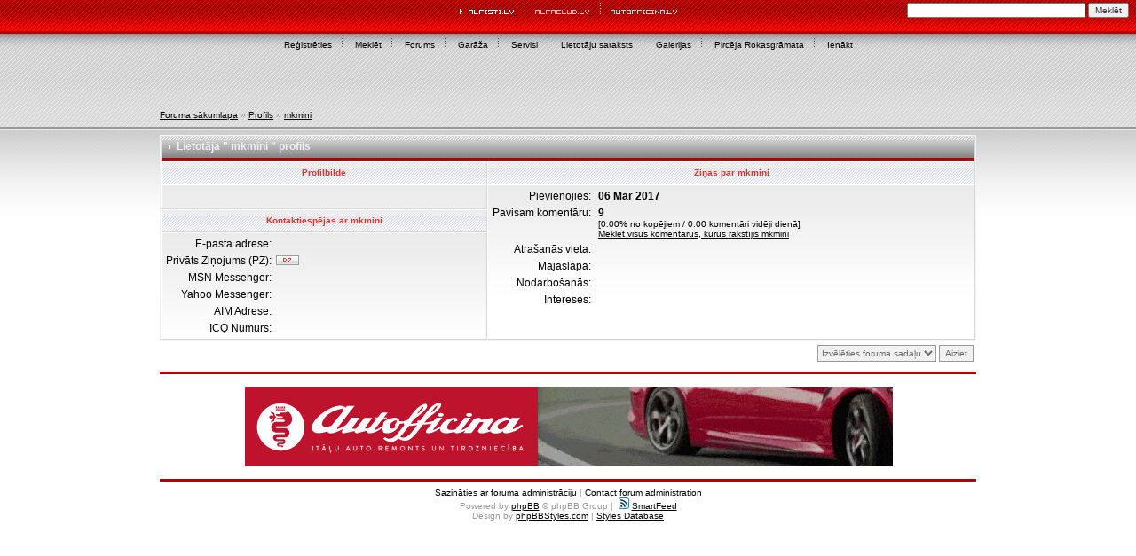

--- FILE ---
content_type: text/html; charset=UTF-8
request_url: http://www.alfisti.lv/profile.php?mode=viewprofile&u=6263&sid=0a01d3a8c1d7692c415404b7638b6fe2
body_size: 3990
content:
<!DOCTYPE html PUBLIC "-//W3C//DTD XHTML 1.0 Transitional//EN" 
	"http://www.w3.org/TR/xhtml1/DTD/xhtml1-transitional.dtd">
<html xmlns="http://www.w3.org/1999/xhtml" dir="ltr">
<head>
<meta http-equiv="Content-Type" content="text/html; charset=utf-8" />
<meta http-equiv="Content-Style-Type" content="text/css" />
<meta name="Author" content="http://www.phpbbstyles.com" />
<meta name="keywords" content="Alfa Romeo, Alfisti, AlfaClub, Alfa Romeo klubs, 33, 75, 145, 146, 155, 156, 156SW, 166, 159, 169, Brera, Spider, Junior, GTV, Sportwagon, Crosswagon, Quadrifoglio Verde, QV, GTA, remonts, servisi, pieredze, pirkt, pārdot"></meta>
<meta name="description" content="alfisti.lv - Latvijas Alfa Romeo cienītāji. Alfa Romeo enthusiasts from Latvia."></meta>
<link rel="Shortcut Icon" href="/images/icons/Alfisti.ico">
<link rel="top" href="./index.php?sid=97dfa73b930d7219fd4470b17f7a228b" title="Foruma sākumlapa" />
<link rel="search" href="./search.php?sid=97dfa73b930d7219fd4470b17f7a228b" title="Meklēt" />
<link rel="help" href="./faq.php?sid=97dfa73b930d7219fd4470b17f7a228b" title="Par forumu" />
<link rel="author" href="./memberlist.php?sid=97dfa73b930d7219fd4470b17f7a228b" title="Lietotāju saraksts" />
<link rel="chapter forum" href="viewforum.php?f=4&amp;sid=97dfa73b930d7219fd4470b17f7a228b" title="Par lietu" />
<link rel="chapter forum" href="viewforum.php?f=5&amp;sid=97dfa73b930d7219fd4470b17f7a228b" title="Brīvais temats" />
<link rel="chapter forum" href="viewforum.php?f=1&amp;sid=97dfa73b930d7219fd4470b17f7a228b" title="Kas jaunāks?" />
<link rel="chapter forum" href="viewforum.php?f=3&amp;sid=97dfa73b930d7219fd4470b17f7a228b" title="Balso!" />
<link rel="chapter forum" href="viewforum.php?f=13&amp;sid=97dfa73b930d7219fd4470b17f7a228b" title="Autoservisi" />
<link rel="chapter forum" href="viewforum.php?f=12&amp;sid=97dfa73b930d7219fd4470b17f7a228b" title="alfisti.lv" />
<link rel="chapter forum" href="viewforum.php?f=16&amp;sid=97dfa73b930d7219fd4470b17f7a228b" title="Salidojumi" />
<link rel="chapter forum" href="viewforum.php?f=2&amp;sid=97dfa73b930d7219fd4470b17f7a228b" title="Vidējā klase & Limo" />
<link rel="chapter forum" href="viewforum.php?f=8&amp;sid=97dfa73b930d7219fd4470b17f7a228b" title="Sportiskās Alfas" />
<link rel="chapter forum" href="viewforum.php?f=9&amp;sid=97dfa73b930d7219fd4470b17f7a228b" title="Spaiņi" />
<link rel="chapter forum" href="viewforum.php?f=10&amp;sid=97dfa73b930d7219fd4470b17f7a228b" title="Retro" />
<link rel="chapter forum" href="viewforum.php?f=6&amp;sid=97dfa73b930d7219fd4470b17f7a228b" title="Pirkt" />
<link rel="chapter forum" href="viewforum.php?f=7&amp;sid=97dfa73b930d7219fd4470b17f7a228b" title="Pārdot" />
<link rel="chapter forum" href="viewforum.php?f=17&amp;sid=97dfa73b930d7219fd4470b17f7a228b" title="Fiat" />
<link rel="chapter forum" href="viewforum.php?f=18&amp;sid=97dfa73b930d7219fd4470b17f7a228b" title="Lancia" />
<link rel="chapter forum" href="viewforum.php?f=19&amp;sid=97dfa73b930d7219fd4470b17f7a228b" title="Ferrari & Maserati" />
<title>alfisti.lv : Latvijas Alfa Romeo entuziasti : Skatās profilu</title>
<link rel="stylesheet" href="templates/ca_aphrodite/style.css" type="text/css" />
<script language="javascript" type="text/javascript" src="templates/ca_aphrodite/scripts.js"></script>
<style type="text/css"> .forum-buttons { height: 18px; } </style> 
<!-- IE conditional comments: http://msdn.microsoft.com/workshop/author/dhtml/overview/ccomment_ovw.asp -->
<!--[if IE]>
<style type="text/css">
/* IE hack to emulate the :hover & :focus pseudo-classes
   Add the selectors below that required the extra attributes */
.row1h, .row1h-new { behavior: url("templates/ca_aphrodite/pseudo-hover.htc"); }
</style>
<![endif]-->
<meta name="viewport" content="user-scalable=yes, width=730" />


</head>
<body onload="PreloadFlag = true;">
<a name="top"></a>
<table cellspacing="0" width="100%" id="forum">
<tr>
	<td class="forum-header header-search" style="height:63px" align="right" valign="top"><table width="100%" border="0" cellspacing="0" cellpadding="0">
  <tr>
    <td style="width:33%">
		</td>
    <td style="width:34%; text-align:center">
        <a href="http://www.alfisti.lv">
            <img src="http://www.alfisti.lv/templates/ca_aphrodite/images/alfisti.gif" border="0" />
        </a>
            <img src="http://www.alfisti.lv/templates/ca_aphrodite/images/dotspacer.gif" hspace="8" />
        <a href="http://www.alfaclub.lv/">
            <img src="http://www.alfisti.lv/templates/ca_aphrodite/images/alfaclub.gif" border="0" />
        </a>
            <img src="http://www.alfisti.lv/templates/ca_aphrodite/images/dotspacer.gif" hspace="8" />
        <a href="http://autofficina.lv/">
            <img src="http://www.alfisti.lv/templates/ca_aphrodite/images/autofficina.gif" border="0" />
        </a>
        </td>
    <td style="text-align:right; width:33%"><div style="padding-top:3px; padding-right:8px;">

<style type="text/css">
@import url(http://www.google.com/cse/api/branding.css);
</style>
<div class="cse-branding-right" style="color:#000000:text-align:right;">
  <div class="cse-branding-form">
    <form action="http://www.alfisti.lv/gsearch.php" id="cse-search-box">
      <div>
        <input type="hidden" name="cx" value="017799187976628885179:qof6vxfnf_g" />
	<input type="hidden" name="cof" value="FORID:10" />
        <input type="hidden" name="ie" value="UTF-8" />
        <input type="text" name="q" size="31" />
        <input type="submit" name="sa" value="Meklēt" />
      </div>
    </form>
  </div>
</div>



</div></td>
  </tr>
  <tr>
    <td colspan="3" class="forum-buttons" valign="middle">				 
				<a href="profile.php?mode=register&amp;sid=97dfa73b930d7219fd4470b17f7a228b">Reģistrēties</a><img src="http://www.alfisti.lv/templates/ca_aphrodite/images/dotspacerdark.gif" hspace="8" />
				 
				 
				<a href="http://www.alfisti.lv/gsearch.php"><!-- search.php?sid=97dfa73b930d7219fd4470b17f7a228b -->Meklēt</a><img src="http://www.alfisti.lv/templates/ca_aphrodite/images/dotspacerdark.gif" hspace="8" />
				<a href="http://www.alfisti.lv/index.php">Forums</a><img src="http://www.alfisti.lv/templates/ca_aphrodite/images/dotspacerdark.gif" hspace="8" />
				<a href="garage.php?sid=97dfa73b930d7219fd4470b17f7a228b">Garāža</a><img src="http://www.alfisti.lv/templates/ca_aphrodite/images/dotspacerdark.gif" hspace="8" />
				<a href="http://www.alfisti.lv/garage.php?mode=view_garage_business">Servisi</a><img src="http://www.alfisti.lv/templates/ca_aphrodite/images/dotspacerdark.gif" hspace="8" />
				<a href="memberlist.php?sid=97dfa73b930d7219fd4470b17f7a228b">Lietotāju saraksts</a><img src="http://www.alfisti.lv/templates/ca_aphrodite/images/dotspacerdark.gif" hspace="8" />
				<a href="http://www.flickr.com/photos/alfaclub/collections/" target="_blank">Galerijas</a><img src="http://www.alfisti.lv/templates/ca_aphrodite/images/dotspacerdark.gif" hspace="8" />
				<a href="http://www.alfisti.lv/rokasgramata.php">Pirc&#275;ja Rokasgr&#257;mata</a><img src="http://www.alfisti.lv/templates/ca_aphrodite/images/dotspacerdark.gif" hspace="8" />
							<a href="login.php?sid=97dfa73b930d7219fd4470b17f7a228b">Ienākt</a> </td>
    </tr>
</table>
	</td>
</tr>
<tr>
	<td colspan="2" id="content">
	
<table width="920px" border="0" cellspacing="0" cellpadding="0" align="center">
  <tr>
    <td>
<div style="padding-top:59px; padding-bottom:12px; text-align:left" class="home">

		<a href="index.php?sid=97dfa73b930d7219fd4470b17f7a228b">Foruma sākumlapa</a> &raquo; <a href="#">Profils</a> &raquo; <a href="#" class="nav-current">mkmini</a>
 
</div> 

<table class="forumline" width="100%" cellspacing="0">
<tr>
	<td colspan="2" class="row-header"><span>Lietotāja " mkmini " profils</span></td>
</tr>
  <tr> 
	<th width="40%">Profilbilde</th>
	<th width="60%">Ziņas par mkmini</td>
  </tr>
  <tr> 
	<td class="row1g"><br /><span class="postdetails"></span><br /></td>
	<td class="row1g-left-top" rowspan="3"><table width="100%" border="0" cellspacing="1" cellpadding="3">
		<tr> 
		  <td valign="middle" align="right" nowrap="nowrap"><span class="gen">Pievienojies:&nbsp;</span></td>
		  <td width="100%" align="left"><b><span class="gen">06 Mar 2017</span></b></td>
		</tr>
		<tr> 
		  <td valign="top" align="right" nowrap="nowrap"><span class="gen">Pavisam komentāru:&nbsp;</span></td>
		  <td valign="top" align="left"><b><span class="gen">9</span></b><br /><span class="genmed">[0.00% no kopējiem / 0.00 komentāri vidēji dienā]</span> <br /><span class="genmed"><a href="search.php?search_author=mkmini&amp;sid=97dfa73b930d7219fd4470b17f7a228b" class="genmed">Meklēt visus komentārus, kurus rakstījis mkmini</a></span></td>
		</tr>
		<tr> 
		  <td valign="middle" align="right" nowrap="nowrap"><span class="gen">Atrašanās vieta:&nbsp;</span></td>
		  <td align="left"><b><span class="gen">&nbsp;</span></b></td>
		</tr>
		<tr> 
		  <td valign="middle" align="right" nowrap="nowrap"><span class="gen">Mājaslapa:&nbsp;</span></td>
		  <td align="left" class="post-buttons"><span class="gen"><b>&nbsp;</b></span></td>
		</tr>
		<tr> 
		  <td valign="middle" align="right" nowrap="nowrap"><span class="gen">Nodarbošanās:&nbsp;</span></td>
		  <td align="left"><b><span class="gen">&nbsp;</span></b></td>
		</tr>
		<tr> 
		  <td valign="top" align="right" nowrap="nowrap"><span class="gen">Intereses:&nbsp;</span></td>
		  <td align="left"> <b><span class="gen">&nbsp;</span></b></td>
		</tr>
	  </table>
	</td>
  </tr>
  <tr> 
	<th>Kontaktiespējas ar mkmini</th>
  </tr>
  <tr> 
	<td class="row1g-left-top"><table width="100%" border="0" cellspacing="1" cellpadding="3">
		<tr> 
		  <td valign="middle" align="right" nowrap="nowrap"><span class="gen">E-pasta adrese:</span></td>
		  <td valign="middle" align="left" width="100%" class="post-buttons">&nbsp;</td>
		</tr>
		<tr> 
		  <td valign="middle" nowrap="nowrap" align="right"><span class="gen">Privāts Ziņojums (PZ):</span></td>
		  <td valign="middle" align="left" class="post-buttons"><a href="privmsg.php?mode=post&amp;u=6263&amp;sid=97dfa73b930d7219fd4470b17f7a228b"><img src="templates/ca_aphrodite/images/lang_english/icon_pm.gif" alt="Sūtīt Privāto Ziņojumu (PZ)" title="Sūtīt Privāto Ziņojumu (PZ)" border="0" /></a></td>
		</tr>
		<tr> 
		  <td valign="middle" nowrap="nowrap" align="right"><span class="gen">MSN Messenger:</span></td>
		  <td valign="middle" align="left"><span class="gen">&nbsp;</span></td>
		</tr>
		<tr> 
		  <td valign="middle" nowrap="nowrap" align="right"><span class="gen">Yahoo Messenger:</span></td>
		  <td valign="middle" align="left" class="post-buttons"></td>
		</tr>
		<tr> 
		  <td valign="middle" nowrap="nowrap" align="right"><span class="gen">AIM Adrese:</span></td>
		  <td valign="middle" align="left" class="post-buttons">&nbsp;</td>
		</tr>
		<tr> 
		  <td valign="middle" nowrap="nowrap" align="right"><span class="gen">ICQ Numurs:</span></td>
		  <td valign="middle" align="left" class="post-buttons">&nbsp;</td>
		</tr>
				  </table>
	</td>
  </tr>
   </table>

<div align="right"><form method="get" name="jumpbox" action="viewforum.php?sid=97dfa73b930d7219fd4470b17f7a228b" onsubmit="if(document.jumpbox.f.value == -1){return false;}" style="display: inline;">
	<select name="f" onchange="if(this.options[this.selectedIndex].value != -1){ forms['jumpbox'].submit() }"><option value="-1">Izvēlēties foruma sadaļu</option><option value="-1">&nbsp;</option><option value="-1">Sociācija</option><option value="-1">----------------</option><option value="4">Par lietu</option><option value="5">Brīvais temats</option><option value="1">Kas jaunāks?</option><option value="3">Balso!</option><option value="13">Autoservisi</option><option value="12">alfisti.lv</option><option value="16">Salidojumi</option><option value="-1">&nbsp;</option><option value="-1">Modeļi</option><option value="-1">----------------</option><option value="2">Vidējā klase & Limo</option><option value="8">Sportiskās Alfas</option><option value="9">Spaiņi</option><option value="10">Retro</option><option value="-1">&nbsp;</option><option value="-1">Tirdziņš</option><option value="-1">----------------</option><option value="6">Pirkt</option><option value="7">Pārdot</option><option value="-1">&nbsp;</option><option value="-1">Citi itāliešu auto</option><option value="-1">----------------</option><option value="17">Fiat</option><option value="18">Lancia</option><option value="19">Ferrari & Maserati</option></select><input type="hidden" name="sid" value="97dfa73b930d7219fd4470b17f7a228b" />&nbsp;<input type="submit" value="Aiziet" class="liteoption jumpbox" />&nbsp;
</form></div>

﻿	<span class="admin-link"></span><br />
	<span class="admin-link" style="text-align:center"></span>
<!-- <div align="center" style="padding-bottom:6px">Tosteris.com | <a href="http://www.autoliste.lv/ " target="_blank"><img src="http://www.alfisti.lv/banners/autoliste.jpg" width="76" height="38" hspace="8" border="0" /></a><a href="http://www.onlinegames.lv/ " target="_blank"><img src="http://www.alfisti.lv/banners/onlinegames.gif" width="90" height="38" hspace="8" border="0" /></a></div> -->
	</td>
</tr>
<tr> 

	<td colspan="2" style="padding-top:7px; border-top:3px solid #B30000; text-align:center" class="home"> 
    <div style="padding-top: 3px; padding-bottom: 4px;width: 728px; height: 90px; margin: auto; margin-bottom: 10px; margin-top: 4px;">
				<div id="autofficinabanner_hype_container" style="margin:auto;position:relative;width:730px;height:90px;overflow:hidden;" aria-live="polite">
		<script type="text/javascript" charset="utf-8" src="autofficina-banner.hyperesources/autofficinabanner_hype_generated_script.js?97513"></script>
	</div>
    </div>
	</td> 
</tr>
<tr>
	<td colspan="2" style="padding-top:7px; border-top:3px solid #B30000; text-align:center" class="home">
	<a href="http://www.alfaclub.lv/portal/?page_id=53">Sazināties ar foruma administrāciju</a> | <a href="http://www.alfaclub.lv/portal/?page_id=65">Contact forum administration</a> <br />
	Powered by <a href="http://www.phpbb.com/" target="_phpbb">phpBB</a>  &copy; phpBB Group | <a href="smartfeed_url.php?sid=97dfa73b930d7219fd4470b17f7a228b" class="mainmenu"><img src="templates/ca_aphrodite/images/icon_mini_feed.gif" width="12" height="13" border="0" alt="SmartFeed" hspace="3" />SmartFeed</a><br />
	Design by <a href="http://www.phpbbstyles.com" target="_blank">phpBBStyles.com</a> | <a href="http://www.stylesdb.com" target="_blank">Styles Database</a><br />
	</td>
</tr>
</table>
<script type="text/javascript">
var gaJsHost = (("https:" == document.location.protocol) ? "https://ssl." : "http://www.");
document.write(unescape("%3Cscript src='" + gaJsHost + "google-analytics.com/ga.js' type='text/javascript'%3E%3C/script%3E"));
</script>
<script type="text/javascript">
var pageTracker = _gat._getTracker("UA-3529404-1");
pageTracker._initData();
pageTracker._trackPageview();
</script>
</body>
</html>


--- FILE ---
content_type: application/javascript
request_url: http://www.alfisti.lv/autofficina-banner.hyperesources/HYPE-552.thin.min.js
body_size: 23735
content:
(function(){var aa=void 0,g=!0,j=null,k=!1,ba=encodeURIComponent,n=window,q=document,z=Math,ea=navigator,ga=parseInt,ha=parseFloat;function ia($,C){return $.width=C}function ja($,C){return $.innerHTML=C}function ka($,C){return $.loop=C}function la($,C){return $.zIndex=C}function na($,C){return $.length=C}function oa($,C){return $.className=C}function pa($,C){return $.MozPerspective=C}function qa($,C){return $.display=C}function sa($,C){return $.height=C}
var ta="appendChild",A="push",ua="direction",va="lastPosition",wa="clearTimeout",Aa="width",Ba="round",Ca="slice",Da="replace",Fa="ceil",Ga="getElementById",Ia="offsetWidth",Ja="charAt",Ka="preventDefault",La="indexOf",Ra="opera",Sa="createElement",Ta="addEventListener",B="setAttribute",Ua="play",Za="parentElement",$a="type",ab="attachEvent",bb="source",fb="changedTouches",gb="zIndex",hb="getElementsByTagName",ib="clientX",jb="clientY",E="length",kb="className",lb="setTimeout",mb="removeEventListener",
nb="duration",ob="userAgent",pb="location",K="hasOwnProperty",wb="touches",L="style",xb="pause",yb="body",zb="removeChild",Ab="search",N="options",Bb="start",Cb="getAttribute",Db="detachEvent",Eb="console",Fb="element",Pb="startTime",Qb="parentNode",Rb="height",Sb="splice",Tb="event",V="",Ub="\n",Vb=" ",Wb=" -webkit-gradient(linear,left top,left bottom,from(transparent),color-stop(",Xb=" : ",Yb=" rotate(",Zb=" rotateX(",$b=" rotateY(",ac=" scaleX(",bc=" scaleY(",cc=" translateX(",dc=" translateY(",
ec=" translateZ(",fc="#",gc="%",hc="%27",ic="&",zc="&nbsp;",Ac="')",Bc="'></iframe>",Cc="(",Dc=")",Ec=") ",Fc=",",Gc=",transparent),to(rgba(255,255,255,.5)))",Hc="-bottom",ad="-moz-",bd="-moz-perspective",cd="-ms-transform",dd="-ms-transform-origin",ed="-o-",fd="-webkit-",gd="-webkit-perspective",hd="-webkit-tap-highlight-color",id="-webkit-transform",jd=".HYPE_element{-webkit-transform:rotateY(0);}video.HYPE_element{-webkit-transform:none;}^{color:#000;`size:16px;`weight:normal;`family:Helvetica,Arial,Sans-Serif;`weight:normal;`style:normal;`variant:normal;text-decoration:none;text-align:left;text-transform:none;text-indent:0;text-shadow:none;line-height:normal;letter-spacing:normal;white-space:normal;word-spacing:normal;@:baseline;border:none;background-color:transparent;background-image:none;-webkit-`smoothing:antialiased;-moz-backface-visibility:hidden;}",
kd=".HYPE_scene ",ld=".gif",md="/",nd="0",od="0.0",pd="0123456789ABCDEF",qd="1",rd="1.0",sd="100%",td="2d",ud="600px",vd=": ",Yd="</div>",Zd="</style>",$d="<div style='overflow:auto;-webkit-overflow-scrolling:touch;width:100%;height:100%;'>",ae="<iframe frameBorder='0'style='width:100%;height:100%;border:none;'src='",be='<style id="" type="text/css">',ce="=",de="?",ee="@1x",fe="@2x",ge="APPLY ERR ",he="Action",ie="Android",je="BD",ke="BODY",le="BackCompat",me="Error in ",Se="GET",Te="GHIJKLMNOPQRSTUVWXYZ",
Ue="HYPE_element",Ve="HYPE_element ",We="HYPE_element HYPE_scene",Xe="HYPE_element HYPE_scene ",Ye="HYPE_element Hype_scene ",Ze="HYPE_element_container",$e="HYPE_persistent_symbols",af="HYPE_scene",bf="HYPE_scene_index",cf="HYP_a",df="HYP_b",ef="HYP_j",ff="HYP_k",gf="HYP_l",hf="HYP_m",jf="HYP_q",kf="HYP_t",lf="HYP_u",mf="HypeDocumentLoad",nf="HypeSceneLoad",of="HypeSceneUnload",pf="HypeSwipe",qf="HypeSymbolLoad",rf="HypeSymbolUnload",sf="HypeTimelineAction",tf="HypeTimelineComplete",uf="HypeTriggerCustomBehavior",
vf="M",wf="MSPointerUp",xf="MouseEvents",yf="MozBoxShadow",zf="N",Af="O",Bf="P",Cf="Q",Df="R",Ef="S",Ff="T",Gf="U",Hf="V",If="W",Jf="YES",Kf="^div,^span,^applet,^object,^iframe,^h1,^h2,^h3,^h4,^h5,^h6,^p,^blockquote,^pre,^a,^abbr,^acronym,^address,^big,^cite,^code,^del,^dfn,^em,^img,^ins,^kbd,^q,^s,^samp,^small,^strike,^strong,^sub,^sup,^tt,^var,^b,^u,^i,^center,^dl,^dt,^dd,^ol,^ul,^li,^fieldset,^form,^label,^legend,^table,^caption,^tbody,^tfoot,^thead,^tr,^th,^td,^article,^aside,^canvas,^details,^embed,^figure,^figcaption,^footer,^header,^hgroup,^menu,^nav,^output,^ruby,^section,^summary,^time,^mark,^audio,^video{color:?;`size:?;`weight:?;`family:?;`weight:?;`style:?;`variant:?;text-decoration:?;text-align:?;text-transform:?;text-indent:?;text-shadow:?;line-height:?;letter-spacing:?;white-space:?;word-spacing:?;@:?;border:none;background-color:transparent;background-image:none;padding:0;box-sizing:content-box;}^p{display:block;$:1em 0;}^div,^layer{display:block;}^article,^aside,^footer,^header,^hgroup,^nav,^section{display:block;}^blockquote{display:block;$:1em 40px;}^figcaption{display:block;}^figure{display:block;$:1em 40px;}^q{display:inline;}^q:before{content:open-quote;}^q:after{content:close-quote;}^center{display:block;text-align:center;}^hr{display:block;$:.5em auto;border-style:inset;border-width:1px;}^h1,^h2,^h3,^h4,^h5,^h6{display:block;$-left:0;$-right:0;`weight:bold;}^h1{`size:2em;$-top:.67em;$|:.67em;}^h2{`size:1.5em;$-top:.83em;$|:.83em;}^h3{`size:1.17em;$-top:1em;$|:1em;}^h4{$-top:1.33em;$|:1.33em;}^h5{`size:.83em;$-top:1.67em;$|:1.67em;}^h6{`size:.67em;$-top:2.33em;$|:2.33em;}^table{display:table;border-collapse:separate;border-spacing:2px;border-color:gray;}^thead{display:table-header-group;@:middle;border-color:?;}^tbody{display:table-row-group;@:middle;border-color:?;}^tfoot{display:table-footer-group;@:middle;border-color:?;}^col{display:table-column;}^colgroup{display:table-column-group;}^tr{display:table-row;@:?;border-color:?;}^td,^th{display:table-cell;@:?;}^th{`weight:bold;}^caption{display:table-caption;text-align:center;}^ul,^menu,^dir{display:block;list-style-type:disc;$:1em 0;padding-left:40px;}^ol{display:block;list-style-type:decimal;$:1em 0;padding-left:40px;}^li{display:list-item;$:0;}^ul ul,^ol ul{list-style-type:circle;}^ol ol ul,^ol ul ul,^ul ol ul,^ul ul ul{list-style-type:square;}^dd{display:block;$-left:40px;}^dl{display:block;$:1em 0;}^dt{display:block;}^ol ul,^ul ol,^ul ul,^ol ol{$-top:0;$|:0;}^u,^ins{text-decoration:underline;}^strong,^b{`weight:bolder;}^i,^cite,^em,^var,^address{`style:italic;}^tt,^code,^kbd,^samp{`family:monospace;}^pre,^xmp,^plaintext,^listing{display:block;`family:monospace;white-space:pre;$:1em 0;}^mark{background-color:yellow;color:black;}^big{`size:larger;}^small{`size:smaller;}^s,^strike,^del{text-decoration:line-through;}^sub{@:sub;`size:smaller;}^sup{@:super;`size:smaller;}^nobr{white-space:nowrap;}^a{color:blue;text-decoration:underline;cursor:pointer;}^a:active{color:red;}^noframes{display:none;}^frameset,^frame{display:block;}^frameset{border-color:?;}^iframe{border:0;}^details{display:block;}^summary{display:block;}",
Lf="_blank",W="a",Mf="aA",Nf="aB",Pg="aC",Qg="aD",Rg="aE",Sg="aM",Tg="aN",Ug="aS",Vg="aT",Wg="aU",Xg="aV",Yg="aW",Zg="aX",$g="aY",ah="aZ",bh="abort",ch="absolute",dh="alt",eh="aria-busy",fh="aria-flowto",gh="aria-hidden",hh="arraybuffer",ih="audio",jh="audio/ogg",kh="auto",lh="b",mh="bA",nh="bB",oh="bC",ph="bF",qh="bG",rh="bH",sh="bI",th="bJ",uh="bK",vh="bL",wh="bN",xh="bO",yh="bP",zh="bQ",Ah="bR",Bh="bS",Ch="bT",Dh="backdrop-filter",Eh="background-origin",Fh="background-size",Gh="below ",Hh="block",
Ih="blur(",Jh="body=",Kh="box-reflect",Lh="box-shadow",Mh="boxShadow",Nh="brightness(",Oh="button",Ph="c",Qh="cF",Rh="cG",Sh="cH",Th="cI",Uh="cJ",Vh="cK",Wh="cQ",Xh="cR",Yh="cW",Zh="cX",$h="cY",ai="cancel",bi="canplaythrough",ci="canvas",di="click",ei="contrast(",fi="controls",gi="d",hi="deg",ii="div",ji="down",ki="drag",li="dropbox.com",mi="e",ni="element",oi="embed",pi="embedobj_",qi="end",ri="enter",si="error",ti="exit",ui="f",vi="file://",wi="filter",xi="flat",yi="font-",zi="head",Ai="hidden",
Bi="href",Ci="http://",Di="hue-rotate(",Ei="hype-obj-",Fi="hype-scene-",Gi="iPad",Hi="iPhone",Ii="iPod",Ji="ibooksimg://",Ki="inherit",Li="j",Mi="kTimelineDefaultIdentifier",Ni="keydown",Oi="keypress",Pi="keyup",Qi="l",Ri="left",Si="linear-gradient(",Ti="load",Ui="loop",Vi="m",Wi="mailto:",Xi="margin",Yi="mouseclick",Zi="mousedown",$i="mousemove",aj="mouseout",bj="mouseover",cj="mouseup",dj="move",ej="mute",fj="n",gj="no",hj="none",ij="number",jj="on",kj="onresize",lj="pageshow",mj="pointer-events",
nj="pointerup",oj="preserve-3d",pj="px",qj="px) ",rj="r",sj="resize",tj="rgb",uj="rgba(",vj="rgba(0,0,0,0)",wj="right",xj="role",yj="saturate(",zj="script",Aj="sepia(",Bj="source",Cj="src",Dj="start",Ej="string",Fj="subject=",Gj="swipe",Hj="tX",Ij="tY",Jj="tabindex",Kj="tap",Lj="target",Mj="title",Nj="touchcancel",Oj="touchend",Pj="touchmove",Qj="touchstart",Rj="transform-origin",Sj="transform-style",Tj="type",Uj="up",Vj="url('",Wj="user-select",Xj="vertical-align",Yj="video",Zj="video/quicktime",
$j="www.",ak="x-ibooks-th://",bk="z";
n.HYPE_552=function($,C,U,jc,Of,Pf,Va,t,qb,ek,wd,xd,lk,Qf,ne,yd,fk,gk,Ic){function Rf(a,b,c){Jc!=j&&(a={element:a,triggerOnce:k,elementOffset:0},a[c]=function(){b()},c=new Jc.hypeS(a),zd[A](c))}function X(a,b){return function(c){for(var d=0;d<b[E];d++){var e=b[d],f=e.p;if(1==f){var h=e.f,f=e.g,l=e.d;if(h==j||0==h){a:{for(h=0;h<Va[E];h++)if(Va[h].o==e.e){e=h;break a}e=-1}Gb(e,f,l)}else 1==h?Sf(f,l):2==h?Tf(f,l):3==h?Gb(0,f,l):4==h&&Gb(Va[E]-1,f,l)}else if(3==f)e.b!=j&&(f=e.z!=aa?e.z:k,rb(e.b,a!=j?
a.id:j,f));else if(7==f)e.b!=j&&sb(e.b,e.r);else if(8==f)e.b!=j&&(f=e.z!=aa?e.z:k,Kc(e.b,f,g,e.J!=aa?e.J:k));else if(9==f)e.b!=j&&e.i!=j&&tb(e.i,e.b,k,g);else if(4==f){if(e.h!=j){e=ek[e.h];try{Pf[e](da.API,a,c)}catch(m){n[Eb]&&n[Eb].log(me+e+vd+m)}}}else if(5==f)f=Uf(e.j),f!=j&&((e=(e=e.k==g)||1==c.button||c.metaKey==g)?9>y.oa||y.Db||y.Ka!=j?n.open(f,Lf):(9==y.oa||15>y[Ra])&&!(c instanceof MouseEvent)?n.open(f,Lf):(e=q[Sa](W),e[B](Bi,f),e[B](Lj,Lf),q[yb][ta](e),f=q.createEvent(xf),f.initMouseEvent(di,
c.bubbles,c.cancelable,c.view,c.detail,c.screenX,c.screenY,c[ib],c[jb],c.ctrlKey,c.altKey,c.shiftKey,c.metaKey,c.button,q[yb][Qb]),e.dispatchEvent(f),q[yb][zb](e)):n.top.location=f);else if(6==f){h=e.l;l=e.m;e=e.n;f=Wi;h!=j&&(f+=escape(h));if(l!=j||e!=j)f+=de,h=[],l!=j&&h[A](Fj+ba(l)),e!=j&&h[A](Jh+ba(e)),f+=h.join(ic);f!=Wi&&(n.top.location=f)}else 12==f?(f=e.o,e=e.q,e!=g&&(e=k),f!=j&&(f=oe(f),ka(f,e),f[Ua]())):13==f?(f=e.o,f!=j&&oe(f)[xb]()):14==f&&(e=e.B,e!=j&&Vf(e))}}}function Ad(a,b){return function(c){pe(c,
b,O[a.id])}}function qe(a,b){return function(c){Wf(c,b,O[a.id])}}function Lc(){}function Xf(a){var b=v(a,Zg,8),c=v(a,Yg,0);y.hb==j&&(1==1-c&&a[L].removeProperty!=j?a[L].removeProperty(da.la+Kh):a[L][da.la+Kh]=Gh+x(b)+Wb+(1-c)+Gc)}function re(a){var b=v(a,Hf);if(b!=j){var c=V;b==qd?c=Uf(v(a,If)):b==nd&&(c=V+jc+md+v(a,Gf));b=ae+c+Bc;y.ra!=j&&(b=$d+b+Yd);ja(a,b)}}function Yf(a,b){var c=b==g?je:V,d=v(a,c+vh,0),e=v(a,c+qh,0),f=v(a,c+rh,0),h=v(a,c+sh,1),l=v(a,c+th,1),c=v(a,c+uh,1),m=V;0!=d&&(m+=Ih+d+qj);
0!=e&&(m+=Aj+e+Ec);0!=f&&(m+=Di+(V+f+hi)+Ec);1!=h&&(m+=yj+h+Ec);if(1!=l){if(6==y.pb||y.ra!=j&&536.26>=ha(y.na))l-=1,1<l&&(l=1);m+=Nh+l+Ec}1!=c&&(m+=ei+c+Ec);m==V&&(m=hj);y.oa==j&&(b==g?(a[L][da.la+Dh]=m,a[L][Dh]=m,d=a[L].display,qa(a[L],hj),qa(a[L],a[L].display+(V+a[Ia]).substring(0,0)),qa(a[L],d)):(a[L][da.la+wi]=m,a[L].filter=m))}function kc(a){Yf(a,k)}function lc(a){Yf(a,g)}function Bd(a){var b=v(a,nh),c=v(a,oh),d=v(a,mh),e=v(a,ah);b==j||(c==j||d==j||e==j)||(a[L].textShadow=(0==b&&0==c&&0==e)==
g?hj:V+x(b)+Vb+x(c)+Vb+x(e)+Vb+d)}function Cd(a){var b=v(a,Ef),c=v(a,Ff),d=v(a,Df),e=v(a,Cf);if(!(b==j||c==j||d==j||e==j))for(var f=[da.la+Lh,yf,Mh,Lh],h=0==b&&0==c&&0==e,b=x(b)+Vb+x(c)+Vb+x(e)+Vb+d,c=0;c<f[E];c++)h==g?a[L].removeProperty(f[c]):a[L][f[c]]=b}function Mc(a){var b=se(a),c=b==k?j:v(a,df),d=b==k?j:v(a,cf),e=v(a,zh,0),f=v(a,Ah,0),h=v(a,$g,0),l=v(a,ui,0),m=v(a,xh,0),s=v(a,Wh,1)*v(a,kf,1),p=v(a,Xh,1)*v(a,lf,1),u=v(a,jf),Dd=0!=v(a,vh,0),w=v(a,Hj,0.5),D=v(a,Ij,0.5),b=V;if(u==j){for(var u=k,
P=t[F].v,cb=O[a.id];cb!=j&&P[cb]!=j;)if(cb=P[cb].bF,cb!=j&&P[cb]!=j&&(P[cb].cQ!=j||P[cb].cR!=j||mc==g&&0!=(P[cb].bS&256))){u=g;break}Wa(a,jf,u)}u=yd==g&&-1==a[kb][La](af)&&1==s&&(1==p&&u==k)&&!(Dd==g&&50<=y.Qa);c!=j&&(b+=cc+x(c,2)+Ec);d!=j&&(b+=dc+x(d,2)+Ec);0!=e&&(b+=ec+x(e)+Ec);0!=m&&v(a,yh)==Jf&&(b+=Yb+(V+m+hi)+Ec);0!=l&&(b+=Yb+(V+l+hi)+Ec);if(!(10>y.oa)){if(0!=h||u==g)b+=$b+(V+h+hi)+Ec;0!=f&&(b+=Zb+(V+f+hi)+Ec)}1!=s&&(b+=ac+s+Ec);1!=p&&(b+=bc+p+Ec);c=V+(V+100*w+gc)+Vb+(V+100*D+gc);a[L][da.la+
Rj]=c;a[L].MozTransformOrigin=c;a[L].OTransformOrigin=c;a[L][dd]=c;a[L][Rj]=c;a[L][id]=b;a[L].MozTransform=b;a[L].OTransform=b;a[L][cd]=b;a[L].transform=b}function nc(a){Mc(a)}function te(a){function b(a,b){return V+a+Si+(V+(b==g?(z.abs(e)+180)%360:(360-z.abs(e)+270)%360)+hi)+Fc+c+Fc+d+Dc}var c=v(a,fj);if(!(c==j||c==V)){var d=v(a,Vi);if(!(d==j||d==V)){var e=v(a,Qi);e!=j&&(a[L].backgroundImage=y.na!=j?b(da.la,k):y.yb!=j?b(ad,k):15>y[Ra]?b(ed,k):b(V,g))}}}function Zf(a){qa(a[L],v(a,$h,k)==g?hj:v(a,
rj,V));ue(O[a.id])}function Xa(a){Hb[a.id]=j;oc(a)}function oc(a){try{if(Ed==g)Nc[a.id]=a;else{var b=v(a,Bh,36),c=se(a),d=O[a.id],e=ve(d),f=$f(e),h=ag(e),l=$f(d),m=v(a,W,0),s=v(a,lh,0),p=v(a,Ph,j),u=v(a,gi,j),Dd=e=g;p==j&&(e=k,p=l[Aa]);u==j&&(Dd=k,u=l[Rb]);var w=Oc(d),D=Pc(d),d=D-u,l=m,P=s,t=w,M=D,y=k;if(mc==g&&36!=b){var r=0!=(b&1),Ib=0!=(b&4),C=0!=(b&2),Ma=0!=(b&8),H=0!=(b&32),F=0!=(b&16),J=0!=(b&64)&&C==g&&F==g,G=0!=(b&128)&&C==g&&F==g,y=0!=(b&256)&&(C==g||F==g),Q=h[Aa]/f[Aa],R=h[Rb]/f[Rb];C==
g&&(t=r==g&&Ib==g?w+(h[Aa]-f[Aa]):z[Fa](w*Q));r==g&&Ib==g&&C==k?(b=m+w/2,l=z[Fa](b*Q-w/2)):r==g&&Ib==k&&C==g?l=h[Aa]-f[Aa]+m-(t-w):r==g&&Ib==k?l=h[Aa]-f[Aa]+m:r==k&&Ib==k&&(l=z[Fa](m*Q));F==g&&(M=Ma==g&&H==g?D+(h[Rb]-f[Rb]):z[Fa](D*R));Ma==g&&H==g&&F==k?P=z[Fa]((s+D/2)*R-D/2):Ma==g&&H==k&&F==g?P=h[Rb]-f[Rb]+s-(M-D):Ma==g&&H==k?P=h[Rb]-f[Rb]+s:Ma==k&&H==k&&(P=z[Fa](s*R));if((J==g||G==g)==g)h=t,f=M,s=t/w,Q=M/D,R=s,J==g?R=s<=Q?s:Q:G==g&&(R=s>=Q?s:Q),t=z[Fa](w*R),M=z[Fa](D*R),J=h-t,G=f-M,r==g&&Ib==k?
l+=J:r==g&&Ib==g&&(l+=z[Fa](J/2)),Ma==g&&H==k?P+=G:Ma==g&&H==g&&(P+=z[Fa](G/2))}var X=z.max(0,t-(w-p)),I=z.max(0,M-d);e==g?(y==g&&(l+=v(a,Hj,0.5)*(t-w),Wa(a,kf,z.max(0,t/w)),X=p),ia(a[L],x(X,2))):ia(a[L],V);Dd==g?(y==g&&(P+=v(a,Ij,0.5)*(M-D),Wa(a,lf,z.max(0,M/D)),I=u),sa(a[L],x(I,2))):sa(a[L],V);Wa(a,cf,P);Wa(a,df,l);c==k&&(a[L].top=x(P),a[L].left=x(l));(c==g||y==g)&&Mc(a);we==k&&bg()}}catch(Z){}}function Uf(a){a!=j&&0===a[La]($j)&&(a=Ci+a);return a}function db(a,b){if(a[La])return a[La](b);for(var c=
0;c<a[E];c++)if(a[c]==b)return c;return-1}function cg(a){return typeof a==Ej&&(7==a[E]&&a[Ja](0)==fc||0==a[La](tj)&&a[La](Dc)==a[E]-1)}function dg(a,b,c){var d=c.$,e=Ya(a,c),f=a.d,h=a.i,l=a.o,m=d==k?a.b:j,s=m==j?c.$?a.e:a.s:m,m=d==g?a.b:j,p=m==j?c.$?a.s:a.e:m,u=a.f,m=ra(l),e=z.min(1,(b-e)/f);d==g&&(e=1-e);b=1;if(u==W)b=1==e?1:0;else if(u==lh)b=e;else a:{b=eg[u];for(var t=f=j,u=0;u<b[E];u++){for(var w=b[u],D=0;D<w.ba[E];D++){t=w.ba[D];if(t[pb].x>=e){b=f!=j?f[pb].y+(t[pb].y-f[pb].y)*(e-f[pb].x)/(t[pb].x-
f[pb].x):t[pb].y;break a}f=t}f=j}b=t[pb].y}e=d==k?s:p;f=a.a;if(f!=aa){d=xe[f];if(a.b!=j){if(c.Ua[f]==j&&(d=a.o,s=a.a,s!=aa)){p=xe[s];a={};for(var u=[],P=t=0,w=0;w<p.ka[E];w++){D=p.ka[w];if(0==w)var t=Oc(d),P=Pc(d),y=J[d].b,t=J[d].a+t/2-D.ua.x,P=y+P/2-D.ua.y;u[A]({ua:{x:D.ua.x+t,y:D.ua.y+P},Ga:{x:D.Ga.x+t,y:D.Ga.y+P},Ba:{x:D.Ba.x,y:D.Ba.y},Ja:{x:D.Ja.x,y:D.Ja.y},length:0,ba:[]});P=t=0}a.ka=u;na(a,ye(a.ka,g));c.Ua[s]=a;s=ra(d);if(v(s,yh)==Jf){for(var M,s=0;s<c.ea[E];s++)if(p=c.ea[s],p.i==xh){M=p;break}M!=
j&&(a=fg(a,0,d),M.b=a.za)}}d=c.Ua[f]}c=fg(d,b,l);h==W?(e=c.x,v(m,yh)==Jf&&Q(m,xh,c.za)):h==lh&&(e=c.y)}else if(d==g&&(b=1-b),typeof s==ij||typeof p==ij)l=gg(s),M=gg(p),e=l+(M-l)*b;else if(cg(s)==g&&cg(p)==g){l=hg(s);M=hg(p);c=[];for(a=0;4>a;a++)c[a]=l[a]+(M[a]-l[a])*b;if(1==c[3]){l=da.Ya;M=fc;for(b=0;3>b;b++)M+=l[Ja](c[b]/16)+l[Ja](c[b]%16);e=M}else e=uj+ga(c[0])+Fc+ga(c[1])+Fc+ga(c[2])+Fc+ha(c[3])+Dc}else 1==b&&(e=p);Q(m,h,e)}function fg(a,b,c){var d;d=a[E];var e=0,f,h=0,h={};if(0>b||1<b){var l=
e=f=j,m=1,s=b;if(0>b){var p=a.ka[0];2<=p.ba[E]&&(f=p.ba[0],e=p.ba[1],l=f)}else m=-1,s=1-b,p=a.ka[a.ka[E]-1],2<=p.ba[E]&&(f=p.ba[p.ba[E]-2],l=e=p.ba[p.ba[E]-1]);if(f!=j&&e!=j){a=m*(e[pb].x-f[pb].x);b=m*(e[pb].y-f[pb].y);d*=s;0==b?(h.y=0,h.x=d):(h.y=z.sqrt(z.pow(d,2)/(z.pow(a,2)/z.pow(b,2)+1)),h.x=h.y*a/b);if(0<a&&0<h.x||0>a&&0>h.x)h.x*=-1;if(0<b&&0<h.y||0>b&&0>h.y)h.y*=-1;h.x+=l[pb].x;h.y+=l[pb].y;h.za=ig(f[pb],e[pb])}}else if(0==d)h={x:a.ka[0].ua.x,y:a.ka[0].ua.y,za:0};else{if(1==b)d=a.ka,f=d[d[E]-
1],h=1;else{for(h=0;h<a.ka[E];h++){p=a.ka[h];if((p[E]+e)/d>b){f=p;break}e+=p[E]}h=(b-e/d)/(f[E]/d);d=f[E]*h;for(b=a=h=0;b<f.ba[E];b++)if(e=f.ba[b],a+e[E]<=d)a+=e[E],h=b;else break;h=(h+(d-a)/(h+1<f.ba[E]?f.ba[h+1]:f.ba[f.ba[E]-1])[E])/(f.ba[E]-1)}h=jg(f,h)}d=h;d.x-=Oc(c)/2;d.y-=Pc(c)/2;return d}function Pc(a){a=ra(a);var b=v(a,gi,0),c=0;0==b?b=a.clientHeight:c=v(a,Xg,0)+v(a,Ug,0);return b+c+(v(a,Bf,0)+v(a,vf,0))}function Oc(a){a=ra(a);var b=v(a,Ph,0),c=0;0==b?b=a.clientWidth:c=v(a,Vg,0)+v(a,Wg,0);
return b+c+(v(a,Af,0)+v(a,zf,0))}function ze(a,b,c){for(var d=b.ta;d<c[E];d++){var e=c[d],f=Ya(e,b),h=e.o,l=e.i;if(a>=f)b.ta=d+1,Na[h][l]==b.aa&&(1==e.p&&b.fa==g?(e=t[F].v[h].aH,f=ra(h),e==g&&f[Ua]&&(f.autoplay=g,f[Ua]())):0==e.p&&b.ia[A](e));else break}c=[];for(d=0;d<b.ia[E];d++)h=b.ia[d],f=Ya(h,b),f=Y(f+h.d,b),a<f?h.i==W||h.i==lh?c[A](h):dg(h,a,b):(f=ra(h.o),e=b.$==g?h.b:j,Q(f,h.i,e==j?b.$?h.s:h.e:e),b.ia[Sb](d,1),d--);for(d=0;d<c[E];d++)dg(c[d],a,b);c=S(b);h=b.$==k?b.Oa:b.Va;if(h!=j&&0!=h[E]){for(d=
0;d<b.qa[E];d++){var m=b.qa[d],e=m.b,l=ca(e),f=b.$==k?Y(m[Pb]+m[nb],b):Y(c-m[Pb],b);if(a>=f){if(pc[e]==b.aa){var s=b.$==k?m.G:Y(m.G+m[nb],l),f=0,f=m.z?s-m[nb]:s+m[nb],f=z.max(0,f);qc(l,k);f=Jb(f,l,g,g,k);f==k&&sb(e,j)}b.qa[Sb](d,1);d--}}for(d=b.ya;d<h[E];d++)if(m=h[d],e=m.b,l=ca(e),l!=j&&(f=b.$==k?m[Pb]:Y(c-m[Pb]-m[nb],b),a>=f)){b.ya=d+1;var p=m.z,u=m.E,v=s=b.$==k?m.G:Y(m.G+m[nb],l),w=k;b.$==g&&(p=!p);u&&(f=a-f,f>m[nb]?(u=k,f=m[nb]):(b.qa[A](m),w=g),v=p?v-f:v+f,v=z.max(0,v));if(u){if(f=tb(s,e,g,g))continue;
p&&(qc(l,p),v=Y(S(l)-v,l));if(f=tb(v,e,g,g))continue;b.fa?(Qc(l,b.ha),Kc(e,p,k,k)):sb(e,j)}else sb(e,j),tb(v,e,k,g);w&&(pc[e]=b.aa)}}}function Jb(a,b,c,d,e){Ed=g;var f=b.da,h=b.$?b.Na:b.ea,l=[];a=z.min(a*b.ha,S(b));for(var m=b.ta;m<h[E];m++){var s=h[m],p=Ya(s,b);2==s.p&&((b.fa==g||e==g)&&a>=p)&&l[A](s)}e=k;if(0==l[E]||d==k)ze(a,b,h);else{for(var s=d=0,u=b.fa,t=b.$,m=0;m<l[E];m++){var v=l[m],p=Ya(v,b);if(e==g&&d<p)break;if(!(c==k&&p!=a)){if(0==s||s!=p)ze(p,b,h),s=p;for(var v=v.s.a,D=[],P=k,y=0;y<v[E];y++){var M=
v[y];7==M.p&&M.b==b.aa&&(M.r=p,P=g);0==p&&3==M.p&&M.b==b.aa||D[A](M)}if(0!=D[E]){var C;b.Ha[K](Ph)&&(C=b.Ha.c);var r;C?ub[K](C)?r=ub[C][Fb]():R[K](C)&&(r=R[C][Fb]):r=xa();X(r,D)({type:sf,timelineName:b.Ha.n})}if(f!=b.da||-1==db(Ea,b)||b.da==j||u!=b.fa||P||t!=b.$)e=g,d=p}}e==k&&ze(a,b,h)}kg();return e}function Ya(a,b){return b.$?Y(S(b)-a.d-a.t,b):a.t}function lg(){for(var a,b=Oa()/1E3,c=0;c<Ea[E];c++){var d=Ea[c];if(!(-1==db(Ea,d)||d.da==j||d.fa==k||d.Ta==g)){var e=b-d.da,f=d.$?d.Na:d.ea;Jb(e,d,g,
g)&&(e=b-d.da);if(-1!=db(Ea,d)){var h=S(d);if(e<=h){if(0<d.ia[E])a=0;else if(d.ta<f[E]&&(f=Y((Ya(f[d.ta],d)-e*d.ha)/d.ha,d),a==j||f<a))a=f;f=d.$==k?d.Oa:d.Va;if(0<d.qa[E])a=0;else if(d.ya<f[E]&&(f=f[d.ya],f=Y(((d.$==k?f[Pb]:Y(h-f[Pb]-f[nb],d))-e*d.ha)/d.ha,d),f<a||a==j))a=f}}}}0===a?Fd():a!=j&&n[lb](function(){Gd=k;lg()},1E3*a)}function mg(a){a=a.Oa;var b=[];if(a!=j)for(var c=0;c<a[E];c++){var d=a[c].b,e=ca(d);e==j||-1!=db(b,d)||(rc(e),tb(0,d,k,g),b[A](d))}}function tb(a,b,c,d){pc[b]=j;var e=ca(b);
if(e!=j)return Qc(e,1),-1==db(Ea,e)&&(sb(b),Ea[A](e)),b=S(e),a>b&&(a=b),e.$==g&&(a=b-a),d==g&&(a=Y(a,e)),e.ta=0,e.ya=0,e.ia=[],e.qa=[],d=Oa()/1E3,e.da=d-a,e.ma=d-e.da,e.fa==g&&(n[wa](e.va),e.va=n[lb](function(){Rc(e)},1E3*((b-a)/e.ha))),ng(e,k),mg(e),Ae(e,0),og(e,a),a=Jb(a,e,k,g,c),Fd(),a}function sc(a,b){var c=ca(a);if(c==j)return 0;var d=0;c.fa==g?(d=Oa()/1E3-c.da,d*=c.ha):d=c.ma;var e=S(c);b==g&&c.$==g&&(d=e-d);d=z.max(0,d);return d=z.min(e,d)}function og(a,b){for(var c={},d=a.$?a.Na:a.ea,e=0;e<
d[E];e++){var f=d[e];if(0==f.p){var h=f.o,l=f.i;if(Na[h][l]==a.aa){var m=a.$?f.e:f.s,s=a.$?k:f.r;Ya(f,a)>=b&&(c[h]==j&&(c[h]={}),s!=g&&c[h][l]==j&&(s=ra(h),m==aa&&(a.$==g&&0==f.d)&&(m=f.s),Q(s,l,m)),c[h][l]=g)}}}}function Kc(a,b,c,d){pc[a]=j;var e=ca(a);e!=j&&(c&&Qc(e,1),qc(e,b),e.fa==k&&(e.da!=j?e.ma==S(e)?d&&rb(a,j,b):(e.fa=g,e.da=Oa()/1E3-e.ma/e.ha,n[wa](e.va),e.va=n[lb](function(){Rc(e)},1E3*((S(e)-e.ma)/e.ha)),e.Ta!=g&&(Ae(e,e.ma),e.ta=0,e.ya=0,e.ia=[],e.qa=[]),Jb(e.ma/e.ha,e,k,k),Fd()):(d==
g||0==e.ma)&&rb(a,j,b)))}function sb(a,b){pc[a]=j;var c=ca(a);c!=j&&c.fa==g&&(Qc(c,1),c.ma=b!=j?b:Oa()/1E3-c.da,c.fa=k,n[wa](c.va))}function Rc(a){if(!Jb(S(a),a,g,g))if(rc(a),Sc!=j&&Hd==a.aa)a=Sc,Hd=Sc=j,a();else if(a={type:tf,timelineName:a.Ha.n},Tc(a,j)!==k){var b=xa();if(b!=j){var c=t[Id(Jd())].F;c!=j&&X(b,c.a)(a)}}}function Y(a,b){return Be(a,b.Ha.f)}function Be(a,b){var c=z.floor(a);return c+z[Ba]((a-c)*b)/b}function S(a){return Y(a.Ha.d,a)}function Fd(){if(Gd!==g){Gd=g;var a=function(a){n[lb](a,
1E3/60)};(y.ra!=j?a:n.requestAnimationFrame||n.webkitRequestAnimationFrame||n.mozRequestAnimationFrame||a)(function(){Gd=k;lg()})}}function rc(a){n[wa](a.va);a.ta=0;a.ya=0;a.ia=[];a.qa=[];a.Fb=j;a.da=j;a.fa=k;a.ha=1;a.ma=S(a);a=db(Ea,a);-1!=a&&Ea[Sb](a,1)}function pg(a){for(var b=0;b<Ea[E];b++){var c=Ea[b];if(!(a!=j&&c.aa==a.aa))for(var d=0;d<c.ia[E];d++)Na[c.ia[d].o][c.ia[d].i]!=c.aa&&(c.ia[Sb](d,1),d--)}}function Ae(a,b){for(var c=a.ea,d=0;d<c[E];d++){var e=c[d],f=e.o,h=e.i,e=Y(Ya(e,a)+e.d,a);Na[f]===
aa&&(Na[f]={});if(e>=b&&(Ha[f]===aa||Ha[f][h]===aa||Ha[f][h]==a.aa))Na[f][h]=a.aa}pg(a)}function rb(a,b,c){pc[a]=j;for(var d=0;d<Pa[E];d++){var e=Pa[d];e.aa==a&&rc(e)}var f=ca(a);if(f!=j)if(f.Fb=b,Ea[A](f),t[F].T[f.aa]==j&&f.nb==aa&&f.Ta!=g)Rc(f);else if(f.Ta!=g&&(ng(f,c==k),qc(f,c),Ae(f,0),og(f,0)),f.fa=g,f.ta=0,f.ya=0,f.ia=[],f.qa=[],f.Ua={},f.da=Oa()/1E3,n[wa](f.va),f.va=n[lb](function(){Rc(f)},1E3*(S(f)/f.ha)),mg(f),f.Ta==g||0<f.ea[E]||0<f.Oa[E])Jb(0,f,g,g,k),Fd()}function ng(a,b){for(var c=0;c<
a.ea[E];c++){var d=a.ea[c].o,e=a.ea[c].i,f=a.ea[c].r;try{if(f==g&&J[d][e]!=j&&(b||a.ea[c].b==j))a.ea[c].b=J[d][e]}catch(h){}}}function ca(a){for(var b=0;b<Pa[E];b++){var c=Pa[b];if(c.aa==a)return c}for(var d in R)if(R[K](d)!=k)for(var e=R[d].sb,b=0;b<e[E];b++)if(c=e[b],c.aa==a)return c;return j}function vb(a){var b=t[F].T,c;for(c in b)if(b[K](c)!=k&&b[c].n==a){var d=k,e=t[F].U,f;for(f in e)if(e[K](f)!=k){var h=e[f].V;for(a in h)if(h[K](a)!=k&&h[a]==c){d=g;break}if(d==g)break}if(d==k)return c}return j}
function Kd(a,b,c,d){b={ta:0,ia:[],ea:b,aa:a,Oa:c.b,fa:k,ma:0,ha:1,$:k,qa:[],nb:d,Ha:c,Ua:{}};for(c=0;c<Pa[E];c++)Pa[c].aa==a&&(rc(Pa[c]),Pa[Sb](c,1),c-=1);Pa[A](b);return b}function qc(a,b){var c=sc(a.aa,k);if(b!=a.$){a.$=b;b==g&&a.Na==j&&(a.Na=a.ea[Ca](0),a.Na.sort(function(b,c){var d=Ya(b,a),l=Ya(c,a);return d==l?c.k-b.k:d-l}));b==g&&a.Va==j&&(a.Va=a.Oa[Ca](0),a.Va.sort(function(b,c){var d=Y(b[Pb]+b[nb],a),l=Y(c[Pb]+c[nb],a);return d==l?(d=b[Pb],l=c[Pb],d==l?c.F-b.F:l-d):l-d}));var d=S(a);a.ia=
[];a.ta=0;a.ya=0;a.qa=[];a.ma=Y(d-a.ma,a);qg(a,d-c);a.da!=j&&Jb(Y(Oa()/1E3-a.da,a),a,k,k)}}function Qc(a,b){if(a.ha!=b){var c=sc(a.aa,k);a.ha=b;qg(a,c)}}function qg(a,b){a.da!=j&&(a.da=Oa()/1E3-b/a.ha,a.fa==g&&(n[wa](a.va),a.va=n[lb](function(){Rc(a)},1E3*((S(a)-b)/a.ha))))}function rg(a,b){var c=vb(a);c==j&&(c=Mi);b==aa&&(b=0);rb(c,j,1==b?g:k)}function pe(a,b,c){b=t[F].T[b];if(b!=j){b=b.a;for(var d=ra(c),e=0;e<b[E];e++){var f=b[e];if(f.o==c){var f=f.i,h=Ce[c];h!=j&&h[f]!=j&&(Q(d,f,h[f]),h[f]=j)}}a=
a?a:n[Tb];if(a[$a]==cj||a[$a]==nj||a[$a]==wf)b=t[F].v[c].aM,b!=j&&Wf(a,b,c)}}function Wf(a,b,c){var d=t[F].T[b];if(d!=j){var d=d.a,e=ra(c),f=t[F].v[c].aM;f!=j&&f!=b&&pe(a,f,c);var h=t[F].v[c].aN;a=a?a:n[Tb];a[$a]!=cj&&(a[$a]!=nj&&a[$a]!=wf&&h!=j&&h!=b&&f!=b)&&pe(a,h,c);for(a=0;a<d[E];a++)f=d[a],f.o==c&&(b=f.i,f=f.e,f!=j&&(h=Ce[c],h==j&&(h={},Ce[c]=h),h[b]==j&&(h[b]=J[c][b]),Q(e,b,f)))}}function Q(a){for(var b=arguments,c=1;c<b[E];c+=2){var d=b[c],e=b[c+1];if("undefined"!=typeof e)try{var f=De[d];
f!=j&&(J[O[a.id]][d]=e,f(a,e))}catch(h){n[Eb]&&n[Eb].log(ge+d+ce+e+Xb+h)}}}function x(a,b){var c=z.pow(10,b==j?0:b);return V+z[Ba](a*c)/c+pj}function hg(a){var b=[0,0,0,1];if(0==a[La](tj)){var c=a[La](Cc),d=a[La](Dc);if(3<d-c){a=a.substring(c+1,d).split(Fc);for(c=0;c<a[E];c++)b[c]=ha(a[c])}}else{a[Ja](0)==fc&&(a=a[Ca](1));a=a.toUpperCase();d=da.Ya;for(c=0;3>c;c++)b[c]=16*d[La](a[Ja](2*c))+d[La](a[Ja](2*c+1))}return b}function gg(a){typeof a!=ij&&(a=ha(a));return isNaN(a)?0:a}function sg(a,b,c){Ld=
k;c!=j&&delete t[F].T[c];qa(b[L],Hh);Q(b,zh,0,$g,0);Wa(b,hf,nd);Q(b,lh,0,W,0,bk,1,mi,1);c=t[F].a;c!=j?(ia(b[L],sd),ia(H[L],c+gc)):(ia(b[L],x(t[F].Y)),ia(H[L],b[L][Aa]));c=t[F].b;c!=j?(sa(b[L],sd),sa(H[L],c+gc)):(sa(b[L],x(t[F].Z)),sa(H[L],b[L][Rb]));Hb[H.id]=j;Hb[b.id]=j;J[O[a.id]]&&(a!=j&&a!=b)&&(qa(a[L],hj),a[B](gh,g),Q(a,zh,0,$g,0,lh,0,W,0,bk,0,mi,1),Wa(a,hf,nd));H[L][gd]=j;H[L][da.la+Sj]=xi;H[L][bd]=j;H[L].perspective=j;c=[];a=t[F].v;for(var d in a)if(a[K](d)!=k){var e=a[d],f=e.cL;if(f){c[A](f);
var h=R[f][Fb];J[O[h.id]]=j;var l=q[Sa](e.k);oa(l,e.cP?Xe+e.cP:We);l.id=h.id;l[L].pointerEvents=kh;for(l[L][mj]=kh;0<h.childNodes[E];)l[ta](h.childNodes[0]);h[Qb][ta](l);h[Qb][zb](h);h=l;l=R[f].element=h;if(l[Qb][kb]==Ze){var l=l[Qb],m=l[L];if(e.bR!=j||e.aY!=j){var s=t[F].p;m[gd]=s;pa(m,s);m.perspective=s}else m[gd]=V,pa(m,V),m.perspective=V}b[ta](l);Ee(e,h,h.id,k);e=Md(h);for(h=0;h<e[E];h++){m=e[h];l=a[O[m.id]];for(s=0;2>s;s++)for(var p=0;p<Uc[E];p++){var u=Uc[p];if(l[K](u)!=k){var y=0==s?k:g;if(u==
Sg||u==Tg)y=0==s?g:k;y!=k&&Q(m,u,l[u])}}}f=R[f].sb;for(h=0;h<f[E];h++)Pa[A](f[h])}}f=q[Ga]($e);for(d in R)if(R[K](d)!=k){e=k;for(h=0;h<c[E];h++)if(c[h]===d){e=g;break}e==k&&(h=R[d][Fb],h[Qb][kb]==Ze&&(h=h[Qb]),f[ta](h))}d=t[F].O;for(c=0;c<d[E]-1;c++)e=ra(d[c]),e[B](fh,Kb[d[c+1]]);b[B](fh,Kb[d[0]]);H[B](gh,k);H.removeAttribute(eh);b[B](gh,k);rb(Mi,j,k);d=Md(xa());for(h=0;h<d[E];h++){e=d[h];if(f=a[O[e.id]].cL){c=R[f];if(c.zb)continue;c.zb=g}(c=v(e,Vh))&&X(e,c.a)({type:qf})}a={type:nf};Tc(a,j)!==k&&
(d=t[Id(O[b.id])].A,d!=j&&(d=d.a,X(xa(),d)(a)));b=tg(b);for(a=0;a<b[E];a++)if(d=b[a],c=q[Ga](d),d=t[F].v[O[d]],d!=j)for(f=0;f<Nd[E];f++)h=Nd[f],d[K](h)!=k&&Q(c,h,d[h])}function ug(a,b){var c=tg(a);Ed=g;for(var d=0;d<c[E];d++){var e=c[d],f=q[Ga](e),h=t[F].v[O[e]];h!=j&&Ee(h,f,e,b)}kg()}function tg(a){a=Md(a);for(var b=[],c=0;c<a[E];c++)b[A](a[c].id);return b}function Ee(a,b,c,d){var e=[ph,Bh,lh,W,Ph,gi,Li],f=O[c];J[f]==j&&(J[f]={});var h=t[F].U[O[c]];h&&(ub[O[c]]={symbolName:function(){return h.n},
element:function(){return b},getSymbolInstancesByName:function(a){a=vg(a);for(var c=[],d=0;d<a[E];d++)for(var f=a[d],e=f[Fb]()[Za];e!=j;){if(e==b){c[A](f);break}e=e[Za]}return c},startTimelineNamed:function(a,b){var c=h.V[a];c==j&&(c=h.W);b==aa&&(b=0);rb(c,j,1==b?g:k)},pauseTimelineNamed:function(a){a=h.V[a];a==j&&(a=h.W);sb(a,j)},continueTimelineNamed:function(a,b,c){a=h.V[a];a==j&&(a=h.W);b==aa&&(b=0);Kc(a,1==b?g:k,g,c)},goToTimeInTimelineNamed:function(a,b){var c=h.V[b];c==j&&(c=h.W);tb(a,c,k,
k)},currentTimeInTimelineNamed:function(a){a=h.V[a];a==j&&(a=h.W);return sc(a,g)},durationForTimelineNamed:function(a){a=h.V[a];a==j&&(a=h.W);return S(ca(a))},currentDirectionForTimelineNamed:function(a){a=h.V[a];a==j&&(a=h.W);return ca(a).$?1:0},isPlayingTimelineNamed:function(a){a=h.V[a];a==j&&(a=h.W);return ca(a).fa}});gk==k&&a.bE==j&&Wa(b,hf,qd);for(c=0;c<e[E];c++)f=e[c],Q(b,f,a[f]);Uc[A](Rh,Sh,Th,Uh,Vh,Qh);for(var l in a)if(a[K](l)!=k){e=g;for(c=0;c<Nd[E];c++)if(f=Nd[c],f==l){e=k;break}if(e!=
k){if(d==g)for(c=0;c<Uc[E];c++)if(f=Uc[c],f==l){e=k;break}e!=k&&Q(b,l,a[l])}}}function hk(){Vc[Sb](0,1)}function Od(a){Vc[A](Pd(a));n[lb](hk,2500)}function Qd(a){for(var b=0;b<Vc[E];b++){var c=Pd(a);25>z.abs(c.x-Vc[b].x)&&25>z.abs(c.y-Vc[b].y)&&(a.stopPropagation(),a[Ka]())}}function vg(a){var b=[],c=t[F].U,d;for(d in c)c[K](d)!=k&&c[d].n==a&&b[A](ub[d]);return b}function Vf(a){var b={type:uf,customBehaviorName:a},c=Rd[a];if(c!=j)for(var d=0;d<c[E];d++)c[d](b);for(var e in R)R[K](e)!=k&&(c=R[e].ib[a],
c!=j&&c(b));Tc(b,j)}function wg(a,b,c){c?R[c].ib[a]=b:(c=Rd[a],c==j&&(c=[],Rd[a]=c),c[A](b))}function Fe(a,b,c,d){function e(a){a=a?a:n[Tb];(32==a.keyCode||13==a.keyCode)&&f(a)}function f(a){a=a?a:n[Tb];if(a[$a]==bj){for(var f=k,e=0;e<Wc[E];e++)if(Wc[e]==c){f=g;break}if(f==g)return;Wc[A](c)}else if(a[$a]==aj){if(t[F].v[O[b.id]]==j)return;a||(a=n[Tb]);for(f=q.elementFromPoint(a[ib],a[jb]);f!=j&&f!=this&&f.nodeName!=ke;)f=f[Qb];if(f==this)return;Wc=[]}else a[$a]==Qj?0<a[wb][E]&&Od(a[wb][0]):a[$a]==
Oj&&0<a[fb][E]&&Od(a[fb][0]);if(d==g&&(a[$a]==Yi||a[$a]==cj||a[$a]==Oj)){if(0<Sd)return;Td=g}c(a)}if(a==di||a==cj)a=n.navigator.Ib?nj:n.navigator.msPointerEnabled?wf:cj;ya(a,f,b,g);a==di?ya(Oi,e,b,g):a==Zi?ya(Ni,e,b,g):a==cj&&ya(Pi,e,b,g)}function za(a,b,c,d){Fe(a,b,c,d);a==bj?Fe(aj,b,function(){},d):a==aj&&Fe(bj,b,function(){},d)}function Lb(a,b,c){c={Ea:j,xa:qi,La:0,Ca:j,Ra:0,tb:0,Za:0,ob:0,kb:0,lb:0,cb:j,bb:j,ja:j,ga:k,Xa:k,options:b,eb:c,jb:a};ya(Qj,xg(c),a,g);if(b.ca==ki||b.ca==Gj){var d=a==
q?H:a;d[L].msTouchAction=hj;d[L].Jb=hj}b.ca!=Kj&&ya(Zi,xg(c),a,g)}function yg(a,b){for(var c={Da:1,wb:g,ca:ki},d=b.a,e=g,f=0;f<d[E];f++){var h=d[f],l=h.p;0!=l&&(e=k);10==l&&h.b!=j?(c.pa==j&&(c.pa=[]),c.pa[A]({b:h.b,c:h.c,A:h.A,y:h.y,K:100/h.K})):11==l&&(c.Ia=a)}e==k&&Lb(a,c,X(a,d))}function xg(a){return function(b){a.ga=b[$a]==Qj;a.ga?(0<b[wb][E]&&a[N].ca==Kj&&Od(b[wb][0]),a.La=b[wb][E]):b[Ka]&&b[Ka]();if(a.ga==k||1===a.La){a.xa=Dj;a.Ea=j;for(var c=[],d=0;5>=d;d++)c[A]({start:{x:0,y:0},end:{x:0,y:0},
lastPosition:{x:0,y:0}});a.Ca=c;a.Fa=aa;a.Xa=k;var c=a.ga?b[wb][0]:b,e;e=function(b){Ge(a);a.xa=ai;Ud(b,a)};a.ja=e;b=a.ga?a.jb:q;a.ga?ya(Nj,a.ja,b,k):n.self!=n.top&&(d=function(a){(a.relatedTarget===q.documentElement||a.toElement===j)&&e(a)},a.ja=d,ya(aj,d,b,k));c=Pd(c);d=a.Ca[0];d[Bb].x=c.x;d.end.x=c.x;d[va].x=c.x;d[Bb].y=c.y;d.end.y=c.y;d[va].y=c.y;zg(a,c);a.cb=function(b){if(!(a.xa===qi||a.xa===ai))if(Td==g)a.ja(b);else{if(a.Sa==k&&(Sd++,a.Sa=g,a[N].ca==ki)){Vd=g;if(a[N].pa!=j)for(var c=0;c<a[N].pa[E];c++){var d=
a[N].pa[c].b,e=ca(d);sb(d,j);qc(e,k);a.tb=sc(e.aa,k);for(var s=e.ea,p=0;p<s[E];p++){var d=s[p].o,u=s[p].i;Ha[d]===aa&&(Ha[d]={});Ha[d][u]=e.aa}}a[N].Ia!=j&&(c=O[a[N].Ia.id],a.kb=J[c].a,a.lb=J[c].b,Na[c]!=aa&&(Na[c].a=j,Na[c].b=j,pg(j)),Ha[c]===aa&&(Ha[c]={}),Ha[c].a=ni,Ha[c].b=ni);Ud(b,a)}s=Pd(a.ga?b[wb][0]:b);p=a.Ca[0];p[va].x=p.end.x;p[va].y=p.end.y;a.Za=a.ob;p.end.x=a.ga?b[wb][0].pageX:s.x;p.end.y=a.ga?b[wb][0].pageY:s.y;c=Oa();a.ob=c;c-=a.Ra;a.Ea=Ag(p[Bb],p.end,c);a.ga&&(a.La=b[wb][E]);a.xa=dj;
if(a[N].ca==ki){b[Ka]&&b[Ka]();if(a[N].pa!=j)for(c=0;c<a[N].pa[E];c++)if(u=a[N].pa[c],d=u.b,e=ca(d)){var e=S(e),t=Bg(u),w;t==wj?w=p.end.x-p[Bb].x:t==Ri?w=p[Bb].x-p.end.x:t==Uj?w=p[Bb].y-p.end.y:t==ji&&(w=p.end.y-p[Bb].y);u=w/u.K;u+=a.tb;u=z.min(e,u);u=z.max(0,u);tb(u,d,k,g)}else a.ja(b);if(a[N].Ia!=j){c=O[a[N].Ia.id];u=ve(c);w=e=0;for(t=d=1;u!=j&&u!=C;){var D=ra(u),e=e+v(D,W,0);w+=v(D,lh,0);d*=v(D,Wh,1);t*=v(D,Xh,1);u=ve(u)}d=a.kb+(p.end.x-p[Bb].x)/d;p=a.lb+(p.end.y-p[Bb].y)/t;mc==k&&(u=ag(u),t=Oc(c),
d=z.max(d,-t/2-e),d=z.min(d,u[Aa]-t/2-e),c=Pc(c),p=z.max(p,-c/2-w),p=z.min(p,u[Rb]-c/2-w));Q(a[N].Ia,W,d,lh,p)}Ud(b,a)}else a[N].ca==Gj?1<a.La?a.ja(b):(b[Ka]&&a.Ea==a[N][ua]&&b[Ka](),w=a[N][ua]==wj||a[N][ua]==Ri?p.end.x:p.end.y,p=k,p=a[N][ua]==wj||a[N][ua]==ji?20<a.Fa-w:20<w-a.Fa,w=a.Ea===a[N][ua]||100>c,(p||w==k||Vd==g)&&a.ja(b)):a[N].ca==Kj&&5<He(p[Bb],p.end)&&a.ja(b);zg(a,s)}};ya(a.ga?Pj:$i,a.cb,b,k);a.bb=function(b){if(!(a.xa===qi||a.xa===ai)&&!(b[wb]&&0<b[wb][E]))if(Td==g&&0<Sd)a.ja(b);else{b[$a]==
Oj&&0<b[fb][E]&&a[N][$a]==Kj&&Od(b[fb][0]);var c=Oa(),d=c-a.Ra,e=a.Ca[0];a.Ea=Ag(e[Bb],e.end,d);a.xa=qi;var t=1===a.La||!a.ga,p=0!==e.end.x;if(a[N].ca==ki){if(a.Sa==k){Ge(a);return}Ha={};if(a[N].pa!=j){t=(c-a.Za)/1E3;for(p=0;p<a[N].pa[E];p++){var u=a[N].pa[p],c=u.b,d=ca(c),v=u.y;if(d){var w=S(d),D=Bg(u),P=u.K,y=k,M=k,C=1;if(v==g)if(v=0,v=0==u.c?z.abs(e[va].x-e.end.x)/t:z.abs(e[va].y-e.end.y)/t,20<v)y=g,w=z[Ba](180*z.atan2(e.end.y-e[va].y,e.end.x-e[va].x)/z.PI),M=(0==u.c?90<=w||-90>=w?Ri:wj:0>=w&&
-180<=w?Uj:ji)!=D,C=v/P;else{D=u=sc(d.aa,k);for(v=P=0;v<d.ea[E];v++){var r=d.ea[v];if(2==r.p){for(var H=r.s.a,F=k,Ma=0;Ma<H[E];Ma++){var x=H[Ma];if(7==x.p&&x.b!=j&&x.b==c){F=g;break}}F==g&&(r=r.t,H=z.abs(r-u),H<D&&(D=H,P=r))}}w-u<D&&(P=w,D=w-u);0!=D&&(y=g,M=P<u,C=z.abs(P-u)/0.2)}y==g?(Qc(d,C),Kc(c,M,k,k)):qc(d,k)}}}Ud(b,a)}else a[N].ca==Gj?(c=a.Ea===a[N][ua],e=He(e[Bb],e.end),t&&(p&&c)&&e>a[N].Pa?(b={type:pf+a[N][ua][Ja](0).toUpperCase()+a[N][ua][Ca](1)+he},a.eb(b)):a.ja(b)):a[N].ca==Kj?1500>d&&a.eb(b):
a.ja(b);Ge(a)}};ya(a.ga?Oj:cj,a.bb,b,k);b.setCapture&&b.setCapture();a.Ra=Oa();a.Za=a.Ra;Vd=Td=a.Sa=k}}}function Ge(a){if(a.Xa!=g){a.Xa=g;Ha={};var b=a.ga?a.jb:q;b.releaseCapture&&b.releaseCapture();Xc(a.ga?Pj:$i,a.cb,b);Xc(a.ga?Oj:cj,a.bb,b);a.ga?Xc(Nj,a.ja,b):Xc(aj,a.ja,b);a[N].ca==ki&&(Vd=k);a.Sa==g&&Sd--}}function Ud(a,b){b[N].wb==g&&(a.hypeGesturePhase=b.xa,a.hypeGestureXPosition=b.Ca[0].end.x,a.hypeGestureYPosition=b.Ca[0].end.y,b.eb(a))}function Xc(a,b,c){c[mb]?c[mb](a,b,k):c[Db]&&c[Db](jj+
a,b)}function ya(a,b,c,d){var e={eventType:a,handler:b,element:c};d&&Wd[A](e);c[Ta]?c[Ta](a,b,k):c[ab]&&c[ab](jj+a,b)}function Pd(a){var b={};if(a.pageX||a.pageY)b.x=a.pageX,b.y=a.pageY;else if(a[ib]||a[jb])b.x=a[ib]+q[yb].scrollLeft+q.documentElement.scrollLeft,b.y=a[jb]+q[yb].scrollTop+q.documentElement.scrollTop;return b}function Bg(a){var b;0==a.c?0==a.A?b=wj:1==a.A&&(b=Ri):1==a.c&&(0==a.A?b=Uj:1==a.A&&(b=ji));return b}function zg(a,b){var c=a[N][ua]==wj||a[N][ua]==Ri?b.x:b.y;a.Fa=a.Fa==aa?c:
a[N][ua]==wj||a[N][ua]==ji?z.max(a.Fa,c):z.min(a.Fa,c)}function Ag(a,b,c){a=z[Ba](180*z.atan2(b.y-a.y,b.x-a.x)/z.PI);c=z.min(45,45*c/2E3);if(a>=135+c||a<=-135-c)return Ri;if(a<=45-c&&a>=-45+c)return wj;if(a<-45-c&&a>-135+c)return Uj;if(a>45+c&&a<135-c)return ji}function oe(a){for(var b=tc[a],c={},d=0;d<b[E];d++){var e=U[b[d]].t;y.hb!=j&&e==jh||(c[e]=Xd(b[d]))}b=-1!=jc[La](ak)&&y.ra!=j&&537<=ha(y.na);b=("undefined"!==typeof AudioContext||"undefined"!==typeof webkitAudioContext)&&-1==n[pb].href[La](vi)&&
-1==jc[La](Ji)&&b==k&&ea.onLine!=k&&y[Ra]==j?ik:jk;d={};d.ab=y.ra!=j;var f=Ie[a];f==j&&(f=new b(a,c),f.Hb=a,f.Wa=c,f.options=d,f.rb=function(){var a=[],b;for(b in f.Wa)f.Wa[K](b)!=k&&a[A](b);return a.sort()});return f}function Cg(a){a=tc[a];if(a!=j){for(var b=1<n.devicePixelRatio,c=k,d=j,e=0;e<a[E];e++){var f=a[e],h=U[f].t;if(h==ee)d=f,c=g;else if(h==fe){if(c==k||b==g)d=f;if(b==g)break}else c==k&&(d=f)}return d}}function Je(a){a=db(Mb,a);-1!=a&&Mb[Sb](a,1);0>=Mb[E]&&Dg()}function kk(a){var b=U[a].p;
if(1==b)if(b=U[a].g,b!=j&&Cg(b)!=a)Je(a);else{var c=new Image,b=function(b){c=this;if((y.Qa!=j||y.pb!=j&&y.ra==j)&&b[$a]==Ti&&-1!=jc[La](li)&&-1==c.src[La](ld))try{var d=q[Sa](ci);ia(d,c[Aa]);sa(d,c[Rb]);d.getContext(td).drawImage(c,0,0);Eg[c.Eb]=d.toDataURL()}catch(h){}Je(a)},d=Xd(a);c.onload=b;c.onerror=b;c.onabort=b;c.src=d;c.Eb=a}else 2==b&&(b=function(){for(var b=tc[U[a].g],c=0;c<b[E];c++){var d=b[c];U[d].p!=j&&Je(d)}},d=oe(U[a].g),y.ra!=j&&536.26>ha(y.na)||9>y.oa?n[lb](b,1):d.load(b,b))}function Dg(){xd!=
j&&xd(k,H);if(Tc({type:mf},H)!==k)if(-1==ne)Gb(Nb);else{Yc=g;for(var a=-1,b=0;b<Va[E];b++){for(var c=Va[b].X,d=0;d<c[E];d++)if(c[d]==ne){a=b;break}if(-1!=a)break}-1==a&&(a=0);Nb=a;Ke(ne)}}function Xd(a){a=U[a];var b=a.n;return b==j?j:a.r==g?V+b:V+jc+md+b}function Id(a){for(var b=0;b<t[E];b++)if(t[b].o==a)return b;return-1}function Fg(a){a=t[a];return a==j?j:a.o}function Jd(){var a=t[F];return a==j?j:a.o}function xa(){return ra(Jd())}function Md(a){return a.getElementsByClassName(Ue)}function eb(a,
b,c,d,e,f,h,l){return{i:a,t:b,d:c,f:d,o:e,s:f,e:h,r:l,p:0}}function Le(a,b,c,d,e){b={i:a,n:a,f:30,d:b,a:c,b:[]};H[B](eh,g);H[B](gh,g);t[F].T[a]=b;Kd(a,c,b);Hd=a;Sc=function(){sg(d,e,a)};rb(a,j,k)}function Zc(a,b,c,d){var e=H[Qb][Ia],f=a[Cb](bf),h=b[Cb](bf);if(J[O[a.id]]){var l=uc(f),m=vc(f);Q(a,Ph,l,gi,m)}f=uc(h);h=vc(h);Q(b,Ph,f,gi,h);c&&(c=l,f>c&&(c=f),ia(H[L],x(c)),Hb[H.id]=j,H[L].margin==kh&&(l<f?e<c?Q(a,W,z.max(0,(e-l)/2)):Q(a,W,z.max(0,(c-l)/2)):e<c?Q(b,W,z.max(0,(e-f)/2)):Q(b,W,z.max(0,(c-
f)/2))));d&&(a=m,h>a&&(a=h),sa(H[L],x(a)))}function vc(a){var b=H[Qb].offsetHeight,c=t[a].b;return c!=j?c/100*b:t[a].Z}function uc(a){var b=H[Qb][Ia],c=t[a].a;return c!=j?c/100*b:t[a].Y}function Ke(a,b,c,d){if(!(Fg(a)==j||Ld==g)){c==j&&(c=1.1);c=Be(c,60);Ld=g;var e=function(){d!=j&&d();Pa=[];Rd={};var e=xa();mc=t[a].a!=j||t[a].b!=j?g:k;var f=Fg(a),h=F,l=xa();if(l!=j){for(var m=l[hb](Yj),r=0;r<m[E];r++)m[r][xb]&&m[r][xb]();l=l[hb](oi);for(r=0;r<l[E];r++)0==l[r].id[La](pi)&&ja(l[r][Za],V)}r=Ea[Ca](0);
for(l=0;l<r[E];l++)r[l].nb==aa&&rc(r[l]);var l=[],p;for(p in ub)if(ub[K](p)!=k){var r=k,u;for(u in qb)if(qb[K](u)!=k){for(m=0;m<qb[u][E];m++)if(p==qb[u][m]){r=g;break}if(r==g)break}r==k&&l[A](p)}for(r=0;r<l[E];r++)delete ub[l[r]];Wc=[];F=Id(f);var m=[],h=t[h].v,s;for(s in h)if(h[K](s)!=k){var w=h[s];(l=w.cL)&&m[A](l)}h=ra(f);p=h[Cb](bf);var x=t[F].v;u=[];var G=[],$=0;for(s in x)if(x[K](s)!=k&&(w=x[s],l=w.cL)){for(var Y=k,r=0;r<m[E];r++)if(m[r]===s){Y=g;break}var S=R[l][Fb],r=S;r[Qb][kb]==Ze&&(r=S[Qb]);
if(Y){if(J[O[S.id]]){for(var w=S,ca=Y=0;w&&w.id!=C;)Y+=v(w,W,0),ca+=v(w,lh,0),w=w[Qb];Q(S,W,Y,lh,ca)}H[ta](r);R[l].xb?la(r[L],r[L][gb]+100):(G[A](r),r[L][gb]>$&&($=r[L][gb]))}else u[A]({container:r,domElement:S,sceneElement:w});R[l].mb==k&&(ug(r,g),R[l].mb=g)}for(r=0;r<G[E];r++)S=G[r],la(S[L],S[L][gb]-$-1);J[f]={};if(y.ra!=j&&(f=xa(),f!=j)){f=f[hb](Yj);for(s=0;s<f[E];s++)r=f[s],ja(r,V),l=r.outerHTML,m=r[Qb],m[zb](r),ja(m,m.innerHTML+l)}if(Jc!=j){for(r=0;r<zd[E];r++)zd[r].destroy();zd=[]}ug(h,k);for(r=
0;r<u[E];r++)h[ta](u[r].container),S=u[r].domElement,w=u[r].sceneElement,Ee(w,S,S.id,g);var f=t[p].T,I;for(I in f)f[K](I)!=k&&(s=t[F].T[I],l=s.s,l==aa&&Kd(I,s.a,s));I={C:Ni,D:Pi,E:Oi};for(var Z in I)I[K](Z)==k||t[p][Z]==j||(f=X(xa(),t[p][Z].a),s=I[Z],wc[s]=f,q[Ta]?q[Ta](s,f,k):q[ab]&&q[ab](jj+s,f));Z=t[p].L;for(r=0;r<Z[E];r++)I=Z[r].B,f=X(xa(),Z[r].a),wg(I,f,j);Z={G:Ri,H:wj,I:Uj,J:ji};for(var T in Z)if(Z[K](T)!=k&&(I=t[p][T])){I=I.a;f=g;for(r=0;r<I[E];r++)if(0!=I[r].p){f=k;break}f==k&&(I=X(xa(),I),
Lb(h,{Da:1,direction:Z[T],Pa:30,ca:Gj},I))}(T=t[p].K)&&yg(q,T);T=xa();if(2==b){Zc(e,T,g,g);var fa=c,U=[];la(T[L],1);U[A](eb(mi,0,fa,lh,O[T.id],0,1));if(e!=j)if(la(e[L],0),Qf==k){var ma=O[e.id];U[A](eb(mi,0,fa,lh,ma,1,0))}else if(e[L][Aa]!=T[L][Aa]||e[L][Rb]!=T[L][Rb])ma=O[e.id],U[A](eb(mi,fa/2,fa/2,lh,ma,1,0));Q(T,mi,0);Le(ef,fa,U,e,T);qa(T[L],Hh)}else 3==b&&(y.na!=j||10<=y.Ka||10<=y.oa)?(Zc(e,T,g,g),Z=c,I=eb,h=Q,p=H[L],p[gd]=ud,pa(p,ud),p.perspective=ud,p[da.la+Sj]=oj,p.MozTransformStyle=oj,p[Sj]=
oj,f=H[Ia],p=f/4,f/=2,s=-1*p,u=-1*f,r=Z/2,m=T[Cb](bf),l=uc(m),m=vc(m),x=[],e!=j&&(fa=O[e.id],Wa(e,hf,qd),ma=e[Cb](bf),U=uc(ma),ma=vc(ma),h(e,bk,1,zh,0,Ph,U,gi,ma),x[A](I(W,0,r,gi,fa,0,f)),x[A](I(zh,0,r,gi,fa,0,-300)),x[A](I($g,0,r,gi,fa,0,-20)),x[A](I(bk,0,r,W,fa,1,0))),G=O[T.id],Wa(T,hf,qd),x[A](I(W,0,r,gi,G,s,u)),x[A](I(zh,0,r,gi,G,-600,-300)),x[A](I($g,0,r,gi,G,50,40)),x[A](I(bk,0,r,W,G,0,1)),e!=j&&(x[A](I(W,r,r,mi,fa,f,p)),x[A](I(zh,r,r,mi,fa,-300,-600)),x[A](I($g,r,r,mi,fa,-20,-50)),(U!=l||ma!=
m)&&x[A](I(mi,r,r,gi,fa,1,0))),x[A](I(W,r,r,mi,G,u,0)),x[A](I(zh,r,r,mi,G,-300,0)),x[A](I($g,r,r,mi,G,40,0)),h(T,W,p,zh,-600,$g,50,bk,0,Ph,l,gi,m),Le(gf,Z,x,e,T),qa(T[L],Hh)):4==b||5==b||6==b||7==b?(fa=c,U=[],I=e[Cb](bf),h=T[Cb](bf),ma=uc(I),Z=uc(h),I=vc(I),h=vc(h),5==b||4==b?(Zc(e,T,k,g),ma!=Z&&(U[A](eb(Ph,0,fa,Ph,C,ma,Z)),J[C]={},J[C].c=ma,J[C].d=I>h?I:h,J[C].a=0,J[C].b=0)):(Zc(e,T,g,k),I!=h&&(U[A](eb(gi,0,fa,Ph,C,I,h)),J[C]={},J[C].c=ma>Z?ma:Z,J[C].d=I,J[C].a=0,J[C].b=0)),p=W,f=Z,s=-1*Z,5==b?(f=
-1*ma,s=ma):6==b?(p=lh,f=-1*I,s=I):7==b&&(p=lh,f=h,s=-1*h),e!=j&&(u=O[e.id],Q(e,Ph,ma,gi,I),U[A](eb(p,0,fa,Ph,u,0,f))),U[A](eb(p,0,fa,Ph,O[T.id],s,0)),Q(T,Ph,Z,gi,h,p,s),Le(ff,fa,U,e,T),qa(T[L],Hh)):(Zc(e,T,k,k),sg(e,T,j));Ob()},f=k,h=xa();h[B](gh,g);if(Gg==g&&h!=j){var h=Id(Jd()),l={type:of};if(Tc(l,j)!==k){var m=t[h].B;if(m!=j){for(var s=m.a,p=X(xa(),s),m=0;m<s[E];m++){var u=s[m],x=u.b;3==u.p&&(x!=j&&t[h].T[x]!=j)&&(f=g,Hd=x,Sc=e)}p(l)}}l=Md(xa());for(m=0;m<l[E];m++)s=l[m],t[h].v[O[s.id]].cL||(p=
v(s,Qh))&&X(s,p.a)({type:rf});for(var w in wc)wc[K](w)!=k&&(q[mb]?q[mb](w,wc[w],k):q[Db]&&q[Db](jj+w,wc[w]));wc={};for(m=0;m<Wd[E];m++)w=Wd[m],Xc(w.eventType,w.handler,w[Fb]);Wd=[]}Gg=g;f==k&&e()}}function Gb(a,b,c){Yc=k;var d=Va[a];d==j||Ld==g||Ke(Hg(d),b,c,function(){Nb=a})}function Tf(a,b){Gb(Nb-1,a,b)}function Sf(a,b){Gb(Nb+1,a,b)}function Ig(){for(var a=[],b=0;b<Va[E];b++)a[A](Va[b].n);return a}function Wa(a,b,c){a=a.id;a=O[a]||a;var d=J[a];d==j&&(d={},J[a]=d);d[b]=c}function v(a,b,c){c="undefined"!=
typeof c?c:j;a=a.id;a=J[O[a]||a];if(a==j)return c;b=a[b];return b==j?c:b}function Tc(a,b){var c=n.HYPE_eventListeners;if(c!=j){for(var d=0;d<c[E];d++)if(c[d][$a]==a[$a]&&c[d].callback!=j&&c[d].callback(da.API,b,a)===k)return k;return g}}function Jg(a){var b=q[hb](zi)[0];b||(b=q[Sa](ii),q[yb][ta](b));b[ta](a)}function Kg(a){a=a[Da](/\|/g,Hc)[Da](/\`/g,yi)[Da](/\@/g,Xj)[Da](/\?/g,Ki)[Da](/\$/g,Xi)[Da](/\^/g,kd);yd==k&&(a=a[Da](/rotateY\(0\)/g,hj));var b=q[Sa](ii),c=q.xmlEncoding==j?zc:V;ja(b,c+be+a+
Zd+c);Jg(b)}function $c(a,b){var c=b.f,d=z.floor(a);return Be(d+100*(a-d)/c,c)}function ye(a,b){for(var c=0,d=0;d<a[E];d++){for(var e=a[d],f=0,h=e.ua,l=0;100>l;l++){var m=jg(e,l/99),s={};s.location=m;b&&(h=He(m,h),f+=h,na(s,h));e.ba[A](s);h=m}c+=f;na(e,f)}return c}function jg(a,b){var c=xc(a.ua,a.Ga,b),d=xc(a.Ga,a.Ba,b),e=xc(a.Ba,a.Ja,b),f=xc(c,d,b),d=xc(d,e,b),f=xc(f,d,b),h=k,l=d;d.x==f.x&&d.y==f.y&&(c.x==f.x&&c.y==f.y?l=e:(l=c,h=g));f.za=ig(f,l);h==g&&(f.za+=180);return f}function ig(a,b){var c=
0,c=b.x==a.x?b.y>=a.y?90:-90:180*z.atan((b.y-a.y)/(b.x-a.x))/z.PI;b.x<a.x&&(c+=180);return c}function xc(a,b,c){return{x:a.x+(b.x-a.x)*c,y:a.y+(b.y-a.y)*c,za:0}}function He(a,b){return z.sqrt((b.x-a.x)*(b.x-a.x)+(b.y-a.y)*(b.y-a.y))}function Lg(a,b,c){var d=q[Sa](ii),e=d[L];oa(d,Ze);e.position=ch;e.top=nd;e.left=nd;ia(e,sd);sa(e,sd);if(b.bR!=j||b.aY!=j)e[gd]=c,pa(e,c),e.perspective=c;e.pointerEvents=hj;e[mj]=hj;d[ta](a);return d}function ve(a){a=t[F].v[a];return a==j?j:a.bF}function ue(a){if(mc!=
k){Hb={};var b=[],c=t[F].v,d;for(d in c)c[K](d)!=k&&c[d].bF==a&&b[A](d);for(a=0;a<b[E];a++)c=b[a],d=ra(c),oc(d),ue(c)}}function Ob(){if(!(0<Mb[E])){if(Yc==k&&Me==k){Me=g;var a=Hg(Va[Nb]);F!=a&&Ke(a,1,0);Me=k}mc==g&&ue(j)}}function Hg(a){var b=a.X[0];if(1!=a.X[E]){var c=H[Za][Ia];if(0!=c)for(var d=0;d<a.X[E];d++){var e=a.X[d];if(t[e].d>c)break;b=e}}return b}function ag(a){var b=Kb[Jd()];a!=j&&(b=Kb[a]);a=Hb[b];a==j&&(a=q[Ga](b),a={width:a[Ia],height:a.offsetHeight},Hb[b]=a);return a}function $f(a){var b=
0,c=0;a==j?(b=t[F].Y,c=t[F].Z):(b=Oc(a),c=Pc(a));return{width:b,height:c}}function se(a){return(y.na!=j||3.5<=y.Ka||10<=y.oa)&&v(a,hf)==qd}function kg(){Ed=k;we=g;for(var a in Nc)Nc[K](a)&&oc(Nc[a]);we=k;bg();Nc={}}function bg(){Jc==j||Ne==g||(Ne=g,n[lb](function(){Ne=k;Jc.refreshAll()},0))}function Oe(a,b,c){var d=b;if(d==j||q[Ga](d)!=j){do d=c+Mg();while(q[Ga](d)!=j)}Kb[a]=d;O[d]=a;return Pe[b!=j?b:d]=d}function ra(a){return q[Ga](Kb[a])}function Oa(){return Date.now()}function Mg(){for(var a=V,
b=da.Ya+Te,c=0;20>c;c++)var d=z.floor(z.random()*b[E]),a=a+b.substring(d,d+1);return a}function jk(a){var b=this;Ie[a]=b;b.qb=function(){var a=q[Sa](ih);b.Aa=a;for(var d=b.rb(),e=0;e<d[E];e++){var f=d[e],h=q[Sa](Bj);h[B](Cj,b.Wa[f]);h[B](Tj,f);a[ta](h)}q[yb][ta](a);return a};b.load=function(a,d){if(!(b.sa==g||b.wa==g)){var e=b.qb(),f=function(){n[wa](b.ub);b.sa!=g&&(b.wa=k,b.sa=g,a!=j&&a(b),b.Ma==g&&b[Ua]())},h=function(){n[wa](b.ub);b.sa!=g&&(b.wa=k,d!=j&&d(b))};e[Ta](bi,f,g);e[Ta](bh,h,g);e[Ta](si,
h,g);b.ub=n[lb](h,15E3);b.wa=g;ea.onLine==j||ea.onLine==g?e.load():f()}};b.play=function(){if(b.sa!=g){if(b.wa==g){b.Ma=g;return}b.sa=g}b.Aa==j&&b.qb();try{ka(b.Aa,b.loop),b.Aa.currentTime=0}catch(a){}b.Aa[Ua]()};b.pause=function(){b.sa!=g?b.Ma=k:b.Aa!=j&&b.Aa[xb]()}}function ik(a){var b=this;Ie[a]=b;yc==j&&("undefined"!==typeof AudioContext?yc=new AudioContext:"undefined"!==typeof webkitAudioContext&&(yc=new webkitAudioContext));b.load=function(a,d){if(!(b.sa==g||b.wa==g)){b.wa=g;var e=b.Gb();-1==
e[La](de)&&(e=V+e+de);var f=new XMLHttpRequest;f.open(Se,e,g);f.responseType=hh;f.onload=function(){yc.decodeAudioData(f.response,function(d){b.vb=d;b.wa=k;b.sa=g;a!=j&&a(b);b.Ma==g&&(b[bb]!=j&&b[N].ab==g?b[bb].buffer=d:b[Ua]())},function(){b.wa=k;d!=j&&d(b)})};f.onerror=function(){b.wa=k;d!=j&&d(b)};try{f.send()}catch(h){}}};b.play=function(){b.gb();b.source=yc.createBufferSource();b[bb].connect(yc.destination);ka(b[bb],b.loop);b[N].ab==g&&b.fb();b.sa!=g?(b.Ma=g,b.load()):(b[bb].buffer=b.vb,b[N].ab!=
g&&b.fb())};b.pause=function(){b.sa!=g?b.Ma=k:b.gb()};b.fb=function(){try{if(b[bb]!=j)if(b[bb].noteOn!=j)b[bb].noteOn(0);else b[bb][Bb](0)}catch(a){}};b.gb=function(){try{b[bb]!=j&&(b[bb].noteOff!=j?b[bb].noteOff(0):b[bb].stop(0))}catch(a){}};b.Gb=function(){if(b.$a!=j)return b.$a;for(var a=q[Sa](ih),d=b.rb(),e=0;e<d[E];e++){var f=d[e];b.$a=b.Wa[f];if(a.canPlayType(f)!=gj&&a.canPlayType(f)!=V)break}return b.$a}}var da=this,H=q[Ga](C),Nd=[Yh,Zh],Uc=[Mf,Qg,Pg,Rg,Nf,wh,Sg,Tg,Ch],Ng={top:{HYP_r:lh},left:{HYP_r:W},
width:{HYP_r:Ph},height:{HYP_r:gi},rotateZ:{HYP_r:ui,HYP_s:0},scaleX:{HYP_r:Wh,HYP_s:1},scaleY:{HYP_r:Xh,HYP_s:1},"z-index":{HYP_r:bk},opacity:{HYP_r:mi,HYP_s:1}},Nb=0,F=0,Pa=[],Ea=[],Na={},Ha={},pc={},ub={},R={},Gd=k,tc={},Mb=[],J={},Ce={},Wc=[],wc={},Sc=j,Hd=j,Kb={},O={},Pe={},Eg={},Og=0,Ld=k,Wd=[],xe={},eg={},Gg=k,mc=k,Ed=k,we=k,Nc={},Hb={},Rd={},Qe={d:[[0,0,0.42,0,1,1,1,1]],e:[[0,0,0,0,0.58,1,1,1]],c:[[0,0,0.42,0,0.58,1,1,1]]},Yc=k,Me=k,Jc=n.HYPE_w_552,zd=[],Ne=k;da.Ya=pd;da.la=fd;var Vd=k,Sd=
0,Td=k,Vc=[];da.z_o=function(){0==Og&&(Og=Mg());xd!=j&&xd(g,H);yd=yd&&y.na!=j;y.ra!=j&&q[yb][Ta](Pj,function(){});Kb[C]=C;O[C]=C;Pe[C]=C;ia(H[L],x(t[0].Y));sa(H[L],x(t[0].Z));for(var a=0;a<t[E];a++){var b=t[a].T,c;for(c in b)if(b[K](c)!=k){var d=b[c];d.d=$c(d.z,d);for(var e=0;e<d.a[E];e++){var f=d.a[e];f.t=$c(f.y,d);f.d=$c(f.z,d);f.p==j?f.p=0:2==f.p&&(f.d=0);f.r==j&&(f.r=k);f.k=e}e=d.b;for(f=0;f<e[E];f++){var h=e[f];h.startTime=$c(h.C,d);h.duration=$c(h.D,d)}}}Kg(jd);fk==g&&Kg(Kf);for(a=0;a<Of[E];a++)b=
Of[a],c=q[Sa](ii),ja(c,b),Jg(c);n[lb](Ob,120);n[lb](Ob,1200);a=q[Sa](ii);a.id=$e;qa(a[L],hj);a[B](gh,g);H[ta](a);for(b=0;b<t[E];b++){c=t[b];d=q[Sa](ii);e=d[L];oa(d,af);d.id=Oe(c.o,j,Fi);d[B](bf,c.x);Qf!=k&&(e.backgroundColor=c.c);qa(e,hj);d[B](gh,g);e.overflow=Ai;e.position=ch;ia(e,x(c.Y));sa(e,x(c.Z));10<=y.oa&&(e.perspective=c.p);H[ta](d);var e=c.v,l;for(l in e)if(e[K](l)!=k&&(f=e[l],(h=f.cL)&&R[h]==j)){var m=c.T,s=[],p;for(p in m)if(m[K](p)!=k){var u=c.T[p],v=u.a;u.s==h&&(u=Kd(p,v,u,h),s[A](u))}m=
q[Sa](f.k);oa(m,f.cP?Ye+f.cP:We);m.id=Oe(l,f.i,Ei);m[L].pointerEvents=kh;m[L][mj]=kh;f.w!=j&&ja(m,f.w);if(y.na!=j||10<=y.Ka)u=Lg(m,f,c.p),a[ta](u);else a[ta](m);R[h]={element:m,sb:s,xb:f.cS,mb:k,ib:[]}}s=c.O;for(v=0;v<s[E];v++)if(l=s[v],e[K](l)!=k&&(f=e[l],h=f.cL,!(f.cM==g||h))){m=q[Sa](f.k);oa(m,f.cP?Ve+f.cP:Ue);m.id=Oe(l,f.i,Ei);m[L].pointerEvents=kh;m[L][mj]=kh;f.w!=j&&ja(m,f.w);var h=j,w;for(w in qb)if(qb[K](w)!=k){for(u=0;u<qb[w][E];u++)if(l==qb[w][u]){h=w;break}if(h!=j)break}y.na!=j||10<=y.Ka?
(u=Lg(m,f,c.p),h?R[h][Fb][ta](u):d[ta](u)):h?R[h][Fb][ta](m):d[ta](m)}}for(l=0;l<t[E];l++){p=t[l].T;for(var D in p)if(p[K](D)!=k){w=p[D].j;for(var F in w)if(w[K](F)!=k){a=w[F];b={};c=[];for(d=0;d<a[E];d++)e=a[d],c[A]({ua:{x:e[0],y:e[1]},Ga:{x:e[2],y:e[3]},Ba:{x:e[4],y:e[5]},Ja:{x:e[6],y:e[7]},length:0,ba:[]});b.ka=c;na(b,ye(c,g));xe[F]=b}}}for(var G in Qe)Qe[K](G)!=k&&(wd[G]=Qe[G]);for(var M in wd)if(wd[K](M)!=k){D=wd[M];F=[];for(G=0;G<D[E];G++)l=D[G],F[A]({ua:{x:l[0],y:l[1]},Ga:{x:l[2],y:l[3]},Ba:{x:l[4],
y:l[5]},Ja:{x:l[6],y:l[7]},length:0,ba:[]});ye(F,k);eg[M]=F}for(var J in U)U[K](J)!=k&&(M=U[J].g,M!=j&&(D=tc[M],D==j&&(D=[],tc[M]=D),D[A](J)));for(var r in U)U[K](r)!=k&&U[r].p!=j&&-1==db(Mb,r)&&Mb[A](r);J=Mb[Ca](0);if(0==J[E])Dg();else for(r=0;r<J[E];r++)kk(J[r]);n[Ta]?(n[Ta](sj,function(){Yc=k;Ob()}),n[Ta](lj,function(){n[lb](Ob,1)})):n[ab]&&n[ab](kj,function(){Yc=k;Ob()});Ic&&(H[L][hd]=vj,H[Ta]&&(H[Ta](di,Qd,g),H[Ta](cj,Qd,g),H[Ta](Zi,Qd,g),H[Ta](bj,Qd,g)))};var y;var Qa=function(a){return(a=ea&&
ea[ob]&&ea[ob].match(a))&&a[1]},G={};if(ea){G.oa=ha(Qa(/MSIE (\d+\.\d+)/))||j;G.yb=ha(Qa(/Gecko\/(\d+)/))||j;G.Ka=ha(Qa(/Firefox\/(\d+\.\d+)/))||j;G.na=ha(Qa(/AppleWebKit\/(\d+\.\d+)/));G.Qa=ha(G.na&&Qa(/Chrome\/(\d+\.\d+)/))||j;G.pb=ha(G.na&&Qa(/Safari\/(\d+\.\d+)/)&&Qa(/Version\/(\d+\.\d+)/))||j;G.opera=ha(Qa(/Opera\/(\d+\.\d+)/)&&Qa(/Version\/(\d+\.\d+)/))||Qa(/Opera\/(\d+\.\d+)/)||ha(G.na&&Qa(/OPR\/(\d+\.\d+)/))||j;G.hb=-1<ea[ob][Ab](ie)||j;G.Ab=-1<ea[ob][Ab](Gi)||j;G.Bb=-1<ea[ob][Ab](Hi)||j;
G.Cb=-1<ea[ob][Ab](Ii)||j;G.ra=G.Ab||G.Bb||G.Cb||j;G.Db=q.compatMode==le||j;for(var Re in G)(G[Re]===j||isNaN(G[Re]))&&delete G[Re];G[Ra]&&G.oa&&delete G.oa}y=G;var De={i:Lc,cP:Lc,b:oc,a:oc,c:Xa,d:Xa,bQ:function(a){se(a)==g&&Mc(a)},bS:oc,t:function(a,b){a[L].fontSize=x(b)},s:function(a,b){a[L].fontFamily=b},v:function(a,b){a[L].fontWeight=b},u:function(a,b){a[L].fontStyle=b},H:function(a,b){a[L].textDecoration=b},F:function(a,b){a[L].textAlign=b},G:function(a,b){a[L].color=b},X:function(a,b){a[L].letterSpacing=
x(b)},E:function(a,b){a[L].wordSpacing=x(b)},Y:function(a,b){a[L].lineHeight=x(b)},aX:Xf,aW:Xf,f:nc,bR:Mc,aY:Mc,cQ:nc,cR:nc,tX:nc,tY:nc,bO:nc,bP:Lc,e:function(a,b){a[L].opacity=b;a[L].MozOpacity=b},aP:function(a,b){a[L].cursor=b},bD:function(a,b){a[L][da.la+Wj]=b;a[L].MozUserSelect=b;a.onselectstart=function(){return k}},N:function(a,b){a[L].borderLeftWidth=x(b);Xa(a)},O:function(a,b){a[L].borderRightWidth=x(b);Xa(a)},P:function(a,b){a[L].borderTopWidth=x(b);Xa(a)},M:function(a,b){a[L].borderBottomWidth=
x(b);Xa(a)},B:function(a,b){a[L].borderLeftColor=b},C:function(a,b){a[L].borderRightColor=b},D:function(a,b){a[L].borderTopColor=b},A:function(a,b){a[L].borderBottomColor=b},J:function(a,b){a[L].borderLeftStyle=b},K:function(a,b){a[L].borderRightStyle=b},L:function(a,b){a[L].borderTopStyle=b},I:function(a,b){a[L].borderBottomStyle=b},aK:function(a,b){b=typeof b!=ij?b:x(b);a[L].borderTopLeftRadius=b;a[L].MozBorderRadiusTopleft=b},aL:function(a,b){b=typeof b!=ij?b:x(b);a[L].borderTopRightRadius=b;a[L].MozBorderRadiusTopright=
b},aI:function(a,b){b=typeof b!=ij?b:x(b);a[L].borderBottomLeftRadius=b;a[L].MozBorderRadiusBottomleft=b},aJ:function(a,b){b=typeof b!=ij?b:x(b);a[L].borderBottomRightRadius=b;a[L].MozBorderRadiusBottomright=b},bE:function(a,b){ja(a,V);var c=tc[b];if(c!=j)for(var d=0;d<c[E];d++){var e=c[d],f=U[e].t,e=Xd(e),h=a.ownerDocument[Sa](Bj);h.src=e;f!=j&&(y.Qa==j||f!=Zj)&&h[B](Tj,f);a[ta](h)}},Play:function(a,b){try{a==g?b.Play():b.Stop()}catch(c){n[lb](function(){De.Play(b,a)},100)}},aH:function(a){a.autoplay=
k},aO:function(a,b){a[B](fi,b);a.controls=0!=b},aR:function(a,b){a[B](ej,b);a.volume=0!=b?od:rd},aQ:function(a,b){a[B](Ui,b);ka(a,0!=b)},j:function(a,b){a[L].position=b},r:Zf,cY:Zf,aG:function(a,b){a[B](Mj,b);a[B](dh,b)},g:function(a,b){a[L].backgroundColor=b},n:te,m:te,l:te,h:function(a,b){var c=Cg(b);if(c!=j){var d=Xd(c),c=Eg[c];a[L].backgroundImage=c!=j?Vj+c+Ac:Vj+d[Da](/'/g,hc)+Ac}},q:function(a,b){a[L].backgroundSize=b;a[L][da.la+Fh]=b;a[L].MozBackgroundSize=b},o:function(a,b){a[L].backgroundOrigin=
b;a[L][da.la+Eh]=b;a[L].MozBackgroundOrigin=b},p:function(a,b){a[L].backgroundRepeat=b},x:function(a,b){a[L].overflow=b},aT:function(a,b){a[L].paddingLeft=x(b);Xa(a)},aU:function(a,b){a[L].paddingRight=x(b);Xa(a)},aV:function(a,b){a[L].paddingTop=x(b);Xa(a)},aS:function(a,b){a[L].paddingBottom=x(b);Xa(a)},S:Cd,T:Cd,R:Cd,Q:Cd,bB:Bd,bC:Bd,bA:Bd,aZ:Bd,bL:function(a){kc(a);y.Qa!=j&&a[L][id]==V&&(a[L][id]=hj)},bG:kc,bH:kc,bI:kc,bJ:kc,bK:kc,BDbL:lc,BDbG:lc,BDbH:lc,BDbI:lc,BDbJ:lc,BDbK:lc,Z:function(a,b){a[L].wordWrap=
b},yy:function(a,b){a[L].whiteSpace=b},y:function(a,b){a[L].whiteSpaceCollapsing=b},z:function(a,b){la(a[L],b);a[Qb][kb]==Ze&&la(a[Qb][L],b)},aA:function(a,b){var c=X(a,b.a);Ic&&(Lb(a,{Da:1,ca:Kj},c),a[L][hd]=vj);a[B](xj,Oh);za(di,a,c,g)},aD:function(a,b){za(bj,a,X(a,b.a),k)},aC:function(a,b){za(aj,a,X(a,b.a),k)},aE:function(a,b){var c=X(a,b.a);Ic&&(za(Oj,a,c,g),a[L][hd]=vj);a[B](xj,Oh);za(cj,a,c,g)},aB:function(a,b){var c=X(a,b.a);if(Ic){var d=k;if(y.ra!=j)for(var e=b.a,f=0;f<e[E];f++)if(5==e[f].p&&
e[f].k==g){d=g;break}d!=g&&za(Qj,a,c,g);a[L][hd]=vj}a[B](xj,Oh);za(Zi,a,c,g)},bN:function(a,b){yg(a,b)},cW:function(a,b){Rf(a,X(a,b.a),ri)},cX:function(a,b){Rf(a,X(a,b.a),ti)},cG:function(a,b){Lb(a,{Da:1,direction:wj,Pa:30,ca:Gj},X(a,b.a))},cH:function(a,b){Lb(a,{Da:1,direction:Ri,Pa:30,ca:Gj},X(a,b.a))},cI:function(a,b){Lb(a,{Da:1,direction:Uj,Pa:30,ca:Gj},X(a,b.a))},cJ:function(a,b){Lb(a,{Da:1,direction:ji,Pa:30,ca:Gj},X(a,b.a))},cK:Lc,cF:Lc,aM:function(a,b){za(bj,a,qe(a,b),k);za(aj,a,Ad(a,b),k)},
aN:function(a,b){Ic&&(za(Qj,a,qe(a,b),k),za(Pj,a,Ad(a,b),k),za(Oj,a,Ad(a,b),k),a[L][hd]=vj);za(Zi,a,qe(a,b),k);za(cj,a,Ad(a,b),k)},V:re,U:re,W:re,w:function(a,b){ja(a,b);for(var c=a[hb](zj),d=0;d<c[E];d++)c[d].src==V&&(n.execScript||function(a){n.eval.call(n,a)})(c[d].text)},bT:function(a,b){for(var c=0;c<b[E];c++)wg(b[c].B,X(a,b[c].a),b[c].cL)},cV:function(a,b){De.bT(a,b)},aF:function(a,b){a[L].cssText+=Ub+b},k:function(){},bF:function(a,b){var c=a,d=a[Qb];d!=j&&d[kb]==Ze&&(c=d);var d=ra(b),e=c[Qb];
d==j||(d==c||d==a||d==e)||(e[zb](c),d[ta](c))},ti:function(a,b){a[B](Jj,b)},cN:function(a,b){a[L].pointerEvents=b;a[L][mj]=b;if(11>y.oa){var c=function(b){b=b?b:n[Tb];if(a[L][mj]==hj){var c=a[L].display;qa(a[L],hj);var f=q.elementFromPoint(b[ib],b[jb]);qa(a[L],c?c:V);q.createEvent&&(b[Ka](),c=q.createEvent(xf),c.initMouseEvent(b[$a],b.bubbles,b.cancelable,b.view,b.detail,b.screenX,b.screenY,b[ib],b[jb],b.ctrlKey,b.altKey,b.shiftKey,b.metaKey,b.button,j),f.dispatchEvent(c))}};ya(wf,c,a,g);ya(cj,c,
a,g);ya(Zi,c,a,g);ya(di,c,a,g)}}},Ie={},yc=j;da.API={kSceneTransitionInstant:1,kSceneTransitionCrossfade:2,kSceneTransitionSwap:3,kSceneTransitionPushLeftToRight:4,kSceneTransitionPushRightToLeft:5,kSceneTransitionPushBottomToTop:6,kSceneTransitionPushTopToBottom:7,kHypeGesturePhaseStart:Dj,kHypeGesturePhaseMove:dj,kHypeGesturePhaseEnd:qi,kHypeGesturePhaseCancel:ai,documentName:function(){return $},documentId:function(){return C},sceneNames:Ig,currentSceneName:function(){return Va[Nb].n},showSceneNamed:function(a,
b,c){a=db(Ig(),a);Gb(a,b,c)},showNextScene:Sf,showPreviousScene:Tf,playTimelineNamed:rg,startTimelineNamed:rg,goToTimeInTimelineNamed:function(a,b){var c=vb(b);c==j&&(c=Mi);tb(a,c,k,k)},pauseTimelineNamed:function(a){a=vb(a);a==j&&(a=Mi);sb(a,j)},continueTimelineNamed:function(a,b,c){a=vb(a);a==j&&(a=Mi);b==aa&&(b=0);Kc(a,1==b?g:k,g,c)},getElementById:function(a){var b=Pe[a];b==j&&(b=a);return q[Ga](b)},setElementProperty:function(a,b,c,d,e){var f={easein:gi,easeout:mi,easeinout:Ph,linear:lh};b=Ng[b];
if(b!=j){var h=b.HYP_r,l=O[a.id];b=V+l+h;0<d&&h!=bk?(a=j,e!=j&&(a=f[e]),a==j&&(a=Ph),c=[eb(h,0,d,a,l,1,c,g)],d={i:b,n:b,f:30,d:d,a:c,b:[]},t[F].T[b]=d,Kd(b,c,d),rb(b,j,k)):(Na[l]!=aa&&(Na[l][h]=b),d=ca(b),d!=j&&rc(d),Q(a,h,c))}},getElementProperty:function(a,b){var c=Ng[b];if(c==j)return j;var d=J[O[a.id]][c.HYP_r];return d!=j?d:c.HYP_s},functions:function(){return Pf},resourcesFolderURL:function(){return jc},relayoutIfNecessary:Ob,kDirectionForward:0,kDirectionReverse:1,currentTimeInTimelineNamed:function(a){a=
vb(a);a==j&&(a=Mi);return sc(a,g)},durationForTimelineNamed:function(a){var b=vb(a);b==j&&(b=Mi);a=0;b=ca(b);b!=j&&(a=S(b));return a},currentDirectionForTimelineNamed:function(a){a=vb(a);a==j&&(a=Mi);a=ca(a);var b=0;a!=j&&(b=a.$?1:0);return b},isPlayingTimelineNamed:function(a){var b=vb(a);b==j&&(b=Mi);a=k;b=ca(b);b!=j&&(a=b.fa);return a},triggerCustomBehaviorNamed:Vf,getSymbolInstanceById:function(a){if(a!=j)return ub[O[a]]},getSymbolInstancesByName:vg}};
n.HYPE==j&&(n.HYPE=n.HYPE_552,n.HYPE.documents={});var ck=[];n.HYPE_dtl_552!=j&&(ck=n.HYPE_dtl_552[Ca](0));n.HYPE_dtl_552=[];for(var dk=0;dk<ck[E];dk++)ck[dk]();})();
